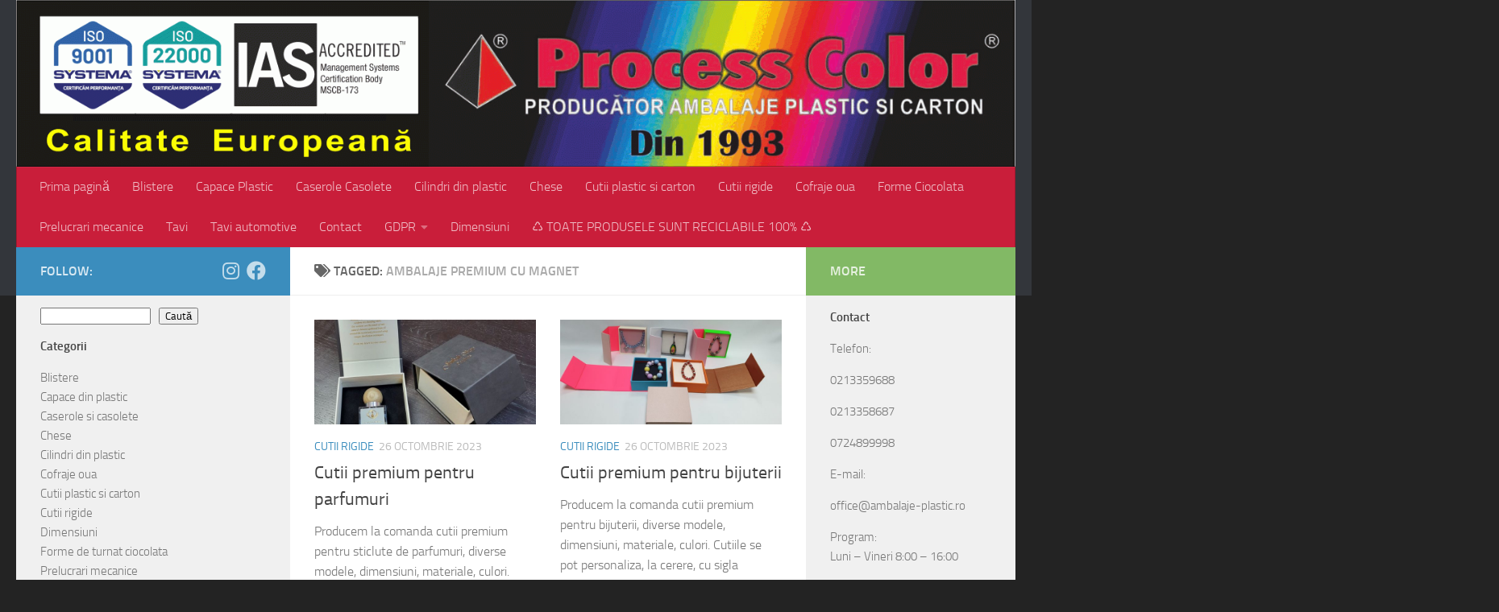

--- FILE ---
content_type: text/html; charset=UTF-8
request_url: https://ambalaje-plastic.ro/tag/ambalaje-premium-cu-magnet/
body_size: 18239
content:
<!DOCTYPE html>
<html class="no-js" lang="ro-RO">
<head>
  <meta charset="UTF-8">
  <meta name="viewport" content="width=device-width, initial-scale=1.0">
  <link rel="profile" href="https://gmpg.org/xfn/11" />
  <link rel="pingback" href="https://ambalaje-plastic.ro/xmlrpc.php">

  <title>Etichetă: ambalaje premium cu magnet - Ambalaje Plastic</title>
<script>document.documentElement.className = document.documentElement.className.replace("no-js","js");</script>

<!-- The SEO Framework by Sybre Waaijer -->
<meta name="robots" content="max-snippet:-1,max-image-preview:large,max-video-preview:-1" />
<link rel="canonical" href="https://ambalaje-plastic.ro/tag/ambalaje-premium-cu-magnet/" />
<meta property="og:type" content="website" />
<meta property="og:locale" content="ro_RO" />
<meta property="og:site_name" content="Ambalaje Plastic" />
<meta property="og:title" content="Etichetă: ambalaje premium cu magnet" />
<meta property="og:url" content="https://ambalaje-plastic.ro/tag/ambalaje-premium-cu-magnet/" />
<meta property="og:image" content="https://ambalaje-plastic.ro/wp-content/uploads/2025/07/cropped-antet-process-color-site-2025.gif" />
<meta property="og:image:width" content="1458" />
<meta property="og:image:height" content="243" />
<meta name="twitter:card" content="summary_large_image" />
<meta name="twitter:title" content="Etichetă: ambalaje premium cu magnet" />
<meta name="twitter:image" content="https://ambalaje-plastic.ro/wp-content/uploads/2025/07/cropped-antet-process-color-site-2025.gif" />
<script type="application/ld+json">{"@context":"https://schema.org","@graph":[{"@type":"WebSite","@id":"https://ambalaje-plastic.ro/#/schema/WebSite","url":"https://ambalaje-plastic.ro/","name":"Ambalaje Plastic","inLanguage":"ro-RO","potentialAction":{"@type":"SearchAction","target":{"@type":"EntryPoint","urlTemplate":"https://ambalaje-plastic.ro/search/{search_term_string}/"},"query-input":"required name=search_term_string"},"publisher":{"@type":"Organization","@id":"https://ambalaje-plastic.ro/#/schema/Organization","name":"Ambalaje Plastic","url":"https://ambalaje-plastic.ro/","logo":{"@type":"ImageObject","url":"https://ambalaje-plastic.ro/wp-content/uploads/2023/11/cropped-sigla-pt-factura-2.jpg","contentUrl":"https://ambalaje-plastic.ro/wp-content/uploads/2023/11/cropped-sigla-pt-factura-2.jpg","width":512,"height":512,"contentSize":"13476"}}},{"@type":"CollectionPage","@id":"https://ambalaje-plastic.ro/tag/ambalaje-premium-cu-magnet/","url":"https://ambalaje-plastic.ro/tag/ambalaje-premium-cu-magnet/","name":"Etichetă: ambalaje premium cu magnet - Ambalaje Plastic","inLanguage":"ro-RO","isPartOf":{"@id":"https://ambalaje-plastic.ro/#/schema/WebSite"},"breadcrumb":{"@type":"BreadcrumbList","@id":"https://ambalaje-plastic.ro/#/schema/BreadcrumbList","itemListElement":[{"@type":"ListItem","position":1,"item":"https://ambalaje-plastic.ro/","name":"Ambalaje Plastic"},{"@type":"ListItem","position":2,"name":"Etichetă: ambalaje premium cu magnet"}]}}]}</script>
<!-- / The SEO Framework by Sybre Waaijer | 18.83ms meta | 14.20ms boot -->

<link rel='dns-prefetch' href='//use.fontawesome.com' />
<link rel="alternate" type="application/rss+xml" title="Ambalaje Plastic &raquo; Flux" href="https://ambalaje-plastic.ro/feed/" />
<link rel="alternate" type="application/rss+xml" title="Ambalaje Plastic &raquo; Flux comentarii" href="https://ambalaje-plastic.ro/comments/feed/" />
<link rel="alternate" type="application/rss+xml" title="Ambalaje Plastic &raquo; Flux etichetă ambalaje premium cu magnet" href="https://ambalaje-plastic.ro/tag/ambalaje-premium-cu-magnet/feed/" />
<style id='wp-img-auto-sizes-contain-inline-css'>
img:is([sizes=auto i],[sizes^="auto," i]){contain-intrinsic-size:3000px 1500px}
/*# sourceURL=wp-img-auto-sizes-contain-inline-css */
</style>
<style id='wp-emoji-styles-inline-css'>

	img.wp-smiley, img.emoji {
		display: inline !important;
		border: none !important;
		box-shadow: none !important;
		height: 1em !important;
		width: 1em !important;
		margin: 0 0.07em !important;
		vertical-align: -0.1em !important;
		background: none !important;
		padding: 0 !important;
	}
/*# sourceURL=wp-emoji-styles-inline-css */
</style>
<style id='wp-block-library-inline-css'>
:root{--wp-block-synced-color:#7a00df;--wp-block-synced-color--rgb:122,0,223;--wp-bound-block-color:var(--wp-block-synced-color);--wp-editor-canvas-background:#ddd;--wp-admin-theme-color:#007cba;--wp-admin-theme-color--rgb:0,124,186;--wp-admin-theme-color-darker-10:#006ba1;--wp-admin-theme-color-darker-10--rgb:0,107,160.5;--wp-admin-theme-color-darker-20:#005a87;--wp-admin-theme-color-darker-20--rgb:0,90,135;--wp-admin-border-width-focus:2px}@media (min-resolution:192dpi){:root{--wp-admin-border-width-focus:1.5px}}.wp-element-button{cursor:pointer}:root .has-very-light-gray-background-color{background-color:#eee}:root .has-very-dark-gray-background-color{background-color:#313131}:root .has-very-light-gray-color{color:#eee}:root .has-very-dark-gray-color{color:#313131}:root .has-vivid-green-cyan-to-vivid-cyan-blue-gradient-background{background:linear-gradient(135deg,#00d084,#0693e3)}:root .has-purple-crush-gradient-background{background:linear-gradient(135deg,#34e2e4,#4721fb 50%,#ab1dfe)}:root .has-hazy-dawn-gradient-background{background:linear-gradient(135deg,#faaca8,#dad0ec)}:root .has-subdued-olive-gradient-background{background:linear-gradient(135deg,#fafae1,#67a671)}:root .has-atomic-cream-gradient-background{background:linear-gradient(135deg,#fdd79a,#004a59)}:root .has-nightshade-gradient-background{background:linear-gradient(135deg,#330968,#31cdcf)}:root .has-midnight-gradient-background{background:linear-gradient(135deg,#020381,#2874fc)}:root{--wp--preset--font-size--normal:16px;--wp--preset--font-size--huge:42px}.has-regular-font-size{font-size:1em}.has-larger-font-size{font-size:2.625em}.has-normal-font-size{font-size:var(--wp--preset--font-size--normal)}.has-huge-font-size{font-size:var(--wp--preset--font-size--huge)}.has-text-align-center{text-align:center}.has-text-align-left{text-align:left}.has-text-align-right{text-align:right}.has-fit-text{white-space:nowrap!important}#end-resizable-editor-section{display:none}.aligncenter{clear:both}.items-justified-left{justify-content:flex-start}.items-justified-center{justify-content:center}.items-justified-right{justify-content:flex-end}.items-justified-space-between{justify-content:space-between}.screen-reader-text{border:0;clip-path:inset(50%);height:1px;margin:-1px;overflow:hidden;padding:0;position:absolute;width:1px;word-wrap:normal!important}.screen-reader-text:focus{background-color:#ddd;clip-path:none;color:#444;display:block;font-size:1em;height:auto;left:5px;line-height:normal;padding:15px 23px 14px;text-decoration:none;top:5px;width:auto;z-index:100000}html :where(.has-border-color){border-style:solid}html :where([style*=border-top-color]){border-top-style:solid}html :where([style*=border-right-color]){border-right-style:solid}html :where([style*=border-bottom-color]){border-bottom-style:solid}html :where([style*=border-left-color]){border-left-style:solid}html :where([style*=border-width]){border-style:solid}html :where([style*=border-top-width]){border-top-style:solid}html :where([style*=border-right-width]){border-right-style:solid}html :where([style*=border-bottom-width]){border-bottom-style:solid}html :where([style*=border-left-width]){border-left-style:solid}html :where(img[class*=wp-image-]){height:auto;max-width:100%}:where(figure){margin:0 0 1em}html :where(.is-position-sticky){--wp-admin--admin-bar--position-offset:var(--wp-admin--admin-bar--height,0px)}@media screen and (max-width:600px){html :where(.is-position-sticky){--wp-admin--admin-bar--position-offset:0px}}

/*# sourceURL=wp-block-library-inline-css */
</style><style id='wp-block-categories-inline-css'>
.wp-block-categories{box-sizing:border-box}.wp-block-categories.alignleft{margin-right:2em}.wp-block-categories.alignright{margin-left:2em}.wp-block-categories.wp-block-categories-dropdown.aligncenter{text-align:center}.wp-block-categories .wp-block-categories__label{display:block;width:100%}
/*# sourceURL=https://ambalaje-plastic.ro/wp-includes/blocks/categories/style.min.css */
</style>
<style id='wp-block-heading-inline-css'>
h1:where(.wp-block-heading).has-background,h2:where(.wp-block-heading).has-background,h3:where(.wp-block-heading).has-background,h4:where(.wp-block-heading).has-background,h5:where(.wp-block-heading).has-background,h6:where(.wp-block-heading).has-background{padding:1.25em 2.375em}h1.has-text-align-left[style*=writing-mode]:where([style*=vertical-lr]),h1.has-text-align-right[style*=writing-mode]:where([style*=vertical-rl]),h2.has-text-align-left[style*=writing-mode]:where([style*=vertical-lr]),h2.has-text-align-right[style*=writing-mode]:where([style*=vertical-rl]),h3.has-text-align-left[style*=writing-mode]:where([style*=vertical-lr]),h3.has-text-align-right[style*=writing-mode]:where([style*=vertical-rl]),h4.has-text-align-left[style*=writing-mode]:where([style*=vertical-lr]),h4.has-text-align-right[style*=writing-mode]:where([style*=vertical-rl]),h5.has-text-align-left[style*=writing-mode]:where([style*=vertical-lr]),h5.has-text-align-right[style*=writing-mode]:where([style*=vertical-rl]),h6.has-text-align-left[style*=writing-mode]:where([style*=vertical-lr]),h6.has-text-align-right[style*=writing-mode]:where([style*=vertical-rl]){rotate:180deg}
/*# sourceURL=https://ambalaje-plastic.ro/wp-includes/blocks/heading/style.min.css */
</style>
<style id='wp-block-image-inline-css'>
.wp-block-image>a,.wp-block-image>figure>a{display:inline-block}.wp-block-image img{box-sizing:border-box;height:auto;max-width:100%;vertical-align:bottom}@media not (prefers-reduced-motion){.wp-block-image img.hide{visibility:hidden}.wp-block-image img.show{animation:show-content-image .4s}}.wp-block-image[style*=border-radius] img,.wp-block-image[style*=border-radius]>a{border-radius:inherit}.wp-block-image.has-custom-border img{box-sizing:border-box}.wp-block-image.aligncenter{text-align:center}.wp-block-image.alignfull>a,.wp-block-image.alignwide>a{width:100%}.wp-block-image.alignfull img,.wp-block-image.alignwide img{height:auto;width:100%}.wp-block-image .aligncenter,.wp-block-image .alignleft,.wp-block-image .alignright,.wp-block-image.aligncenter,.wp-block-image.alignleft,.wp-block-image.alignright{display:table}.wp-block-image .aligncenter>figcaption,.wp-block-image .alignleft>figcaption,.wp-block-image .alignright>figcaption,.wp-block-image.aligncenter>figcaption,.wp-block-image.alignleft>figcaption,.wp-block-image.alignright>figcaption{caption-side:bottom;display:table-caption}.wp-block-image .alignleft{float:left;margin:.5em 1em .5em 0}.wp-block-image .alignright{float:right;margin:.5em 0 .5em 1em}.wp-block-image .aligncenter{margin-left:auto;margin-right:auto}.wp-block-image :where(figcaption){margin-bottom:1em;margin-top:.5em}.wp-block-image.is-style-circle-mask img{border-radius:9999px}@supports ((-webkit-mask-image:none) or (mask-image:none)) or (-webkit-mask-image:none){.wp-block-image.is-style-circle-mask img{border-radius:0;-webkit-mask-image:url('data:image/svg+xml;utf8,<svg viewBox="0 0 100 100" xmlns="http://www.w3.org/2000/svg"><circle cx="50" cy="50" r="50"/></svg>');mask-image:url('data:image/svg+xml;utf8,<svg viewBox="0 0 100 100" xmlns="http://www.w3.org/2000/svg"><circle cx="50" cy="50" r="50"/></svg>');mask-mode:alpha;-webkit-mask-position:center;mask-position:center;-webkit-mask-repeat:no-repeat;mask-repeat:no-repeat;-webkit-mask-size:contain;mask-size:contain}}:root :where(.wp-block-image.is-style-rounded img,.wp-block-image .is-style-rounded img){border-radius:9999px}.wp-block-image figure{margin:0}.wp-lightbox-container{display:flex;flex-direction:column;position:relative}.wp-lightbox-container img{cursor:zoom-in}.wp-lightbox-container img:hover+button{opacity:1}.wp-lightbox-container button{align-items:center;backdrop-filter:blur(16px) saturate(180%);background-color:#5a5a5a40;border:none;border-radius:4px;cursor:zoom-in;display:flex;height:20px;justify-content:center;opacity:0;padding:0;position:absolute;right:16px;text-align:center;top:16px;width:20px;z-index:100}@media not (prefers-reduced-motion){.wp-lightbox-container button{transition:opacity .2s ease}}.wp-lightbox-container button:focus-visible{outline:3px auto #5a5a5a40;outline:3px auto -webkit-focus-ring-color;outline-offset:3px}.wp-lightbox-container button:hover{cursor:pointer;opacity:1}.wp-lightbox-container button:focus{opacity:1}.wp-lightbox-container button:focus,.wp-lightbox-container button:hover,.wp-lightbox-container button:not(:hover):not(:active):not(.has-background){background-color:#5a5a5a40;border:none}.wp-lightbox-overlay{box-sizing:border-box;cursor:zoom-out;height:100vh;left:0;overflow:hidden;position:fixed;top:0;visibility:hidden;width:100%;z-index:100000}.wp-lightbox-overlay .close-button{align-items:center;cursor:pointer;display:flex;justify-content:center;min-height:40px;min-width:40px;padding:0;position:absolute;right:calc(env(safe-area-inset-right) + 16px);top:calc(env(safe-area-inset-top) + 16px);z-index:5000000}.wp-lightbox-overlay .close-button:focus,.wp-lightbox-overlay .close-button:hover,.wp-lightbox-overlay .close-button:not(:hover):not(:active):not(.has-background){background:none;border:none}.wp-lightbox-overlay .lightbox-image-container{height:var(--wp--lightbox-container-height);left:50%;overflow:hidden;position:absolute;top:50%;transform:translate(-50%,-50%);transform-origin:top left;width:var(--wp--lightbox-container-width);z-index:9999999999}.wp-lightbox-overlay .wp-block-image{align-items:center;box-sizing:border-box;display:flex;height:100%;justify-content:center;margin:0;position:relative;transform-origin:0 0;width:100%;z-index:3000000}.wp-lightbox-overlay .wp-block-image img{height:var(--wp--lightbox-image-height);min-height:var(--wp--lightbox-image-height);min-width:var(--wp--lightbox-image-width);width:var(--wp--lightbox-image-width)}.wp-lightbox-overlay .wp-block-image figcaption{display:none}.wp-lightbox-overlay button{background:none;border:none}.wp-lightbox-overlay .scrim{background-color:#fff;height:100%;opacity:.9;position:absolute;width:100%;z-index:2000000}.wp-lightbox-overlay.active{visibility:visible}@media not (prefers-reduced-motion){.wp-lightbox-overlay.active{animation:turn-on-visibility .25s both}.wp-lightbox-overlay.active img{animation:turn-on-visibility .35s both}.wp-lightbox-overlay.show-closing-animation:not(.active){animation:turn-off-visibility .35s both}.wp-lightbox-overlay.show-closing-animation:not(.active) img{animation:turn-off-visibility .25s both}.wp-lightbox-overlay.zoom.active{animation:none;opacity:1;visibility:visible}.wp-lightbox-overlay.zoom.active .lightbox-image-container{animation:lightbox-zoom-in .4s}.wp-lightbox-overlay.zoom.active .lightbox-image-container img{animation:none}.wp-lightbox-overlay.zoom.active .scrim{animation:turn-on-visibility .4s forwards}.wp-lightbox-overlay.zoom.show-closing-animation:not(.active){animation:none}.wp-lightbox-overlay.zoom.show-closing-animation:not(.active) .lightbox-image-container{animation:lightbox-zoom-out .4s}.wp-lightbox-overlay.zoom.show-closing-animation:not(.active) .lightbox-image-container img{animation:none}.wp-lightbox-overlay.zoom.show-closing-animation:not(.active) .scrim{animation:turn-off-visibility .4s forwards}}@keyframes show-content-image{0%{visibility:hidden}99%{visibility:hidden}to{visibility:visible}}@keyframes turn-on-visibility{0%{opacity:0}to{opacity:1}}@keyframes turn-off-visibility{0%{opacity:1;visibility:visible}99%{opacity:0;visibility:visible}to{opacity:0;visibility:hidden}}@keyframes lightbox-zoom-in{0%{transform:translate(calc((-100vw + var(--wp--lightbox-scrollbar-width))/2 + var(--wp--lightbox-initial-left-position)),calc(-50vh + var(--wp--lightbox-initial-top-position))) scale(var(--wp--lightbox-scale))}to{transform:translate(-50%,-50%) scale(1)}}@keyframes lightbox-zoom-out{0%{transform:translate(-50%,-50%) scale(1);visibility:visible}99%{visibility:visible}to{transform:translate(calc((-100vw + var(--wp--lightbox-scrollbar-width))/2 + var(--wp--lightbox-initial-left-position)),calc(-50vh + var(--wp--lightbox-initial-top-position))) scale(var(--wp--lightbox-scale));visibility:hidden}}
/*# sourceURL=https://ambalaje-plastic.ro/wp-includes/blocks/image/style.min.css */
</style>
<style id='wp-block-search-inline-css'>
.wp-block-search__button{margin-left:10px;word-break:normal}.wp-block-search__button.has-icon{line-height:0}.wp-block-search__button svg{height:1.25em;min-height:24px;min-width:24px;width:1.25em;fill:currentColor;vertical-align:text-bottom}:where(.wp-block-search__button){border:1px solid #ccc;padding:6px 10px}.wp-block-search__inside-wrapper{display:flex;flex:auto;flex-wrap:nowrap;max-width:100%}.wp-block-search__label{width:100%}.wp-block-search.wp-block-search__button-only .wp-block-search__button{box-sizing:border-box;display:flex;flex-shrink:0;justify-content:center;margin-left:0;max-width:100%}.wp-block-search.wp-block-search__button-only .wp-block-search__inside-wrapper{min-width:0!important;transition-property:width}.wp-block-search.wp-block-search__button-only .wp-block-search__input{flex-basis:100%;transition-duration:.3s}.wp-block-search.wp-block-search__button-only.wp-block-search__searchfield-hidden,.wp-block-search.wp-block-search__button-only.wp-block-search__searchfield-hidden .wp-block-search__inside-wrapper{overflow:hidden}.wp-block-search.wp-block-search__button-only.wp-block-search__searchfield-hidden .wp-block-search__input{border-left-width:0!important;border-right-width:0!important;flex-basis:0;flex-grow:0;margin:0;min-width:0!important;padding-left:0!important;padding-right:0!important;width:0!important}:where(.wp-block-search__input){appearance:none;border:1px solid #949494;flex-grow:1;font-family:inherit;font-size:inherit;font-style:inherit;font-weight:inherit;letter-spacing:inherit;line-height:inherit;margin-left:0;margin-right:0;min-width:3rem;padding:8px;text-decoration:unset!important;text-transform:inherit}:where(.wp-block-search__button-inside .wp-block-search__inside-wrapper){background-color:#fff;border:1px solid #949494;box-sizing:border-box;padding:4px}:where(.wp-block-search__button-inside .wp-block-search__inside-wrapper) .wp-block-search__input{border:none;border-radius:0;padding:0 4px}:where(.wp-block-search__button-inside .wp-block-search__inside-wrapper) .wp-block-search__input:focus{outline:none}:where(.wp-block-search__button-inside .wp-block-search__inside-wrapper) :where(.wp-block-search__button){padding:4px 8px}.wp-block-search.aligncenter .wp-block-search__inside-wrapper{margin:auto}.wp-block[data-align=right] .wp-block-search.wp-block-search__button-only .wp-block-search__inside-wrapper{float:right}
/*# sourceURL=https://ambalaje-plastic.ro/wp-includes/blocks/search/style.min.css */
</style>
<style id='wp-block-group-inline-css'>
.wp-block-group{box-sizing:border-box}:where(.wp-block-group.wp-block-group-is-layout-constrained){position:relative}
/*# sourceURL=https://ambalaje-plastic.ro/wp-includes/blocks/group/style.min.css */
</style>
<style id='wp-block-paragraph-inline-css'>
.is-small-text{font-size:.875em}.is-regular-text{font-size:1em}.is-large-text{font-size:2.25em}.is-larger-text{font-size:3em}.has-drop-cap:not(:focus):first-letter{float:left;font-size:8.4em;font-style:normal;font-weight:100;line-height:.68;margin:.05em .1em 0 0;text-transform:uppercase}body.rtl .has-drop-cap:not(:focus):first-letter{float:none;margin-left:.1em}p.has-drop-cap.has-background{overflow:hidden}:root :where(p.has-background){padding:1.25em 2.375em}:where(p.has-text-color:not(.has-link-color)) a{color:inherit}p.has-text-align-left[style*="writing-mode:vertical-lr"],p.has-text-align-right[style*="writing-mode:vertical-rl"]{rotate:180deg}
/*# sourceURL=https://ambalaje-plastic.ro/wp-includes/blocks/paragraph/style.min.css */
</style>
<style id='global-styles-inline-css'>
:root{--wp--preset--aspect-ratio--square: 1;--wp--preset--aspect-ratio--4-3: 4/3;--wp--preset--aspect-ratio--3-4: 3/4;--wp--preset--aspect-ratio--3-2: 3/2;--wp--preset--aspect-ratio--2-3: 2/3;--wp--preset--aspect-ratio--16-9: 16/9;--wp--preset--aspect-ratio--9-16: 9/16;--wp--preset--color--black: #000000;--wp--preset--color--cyan-bluish-gray: #abb8c3;--wp--preset--color--white: #ffffff;--wp--preset--color--pale-pink: #f78da7;--wp--preset--color--vivid-red: #cf2e2e;--wp--preset--color--luminous-vivid-orange: #ff6900;--wp--preset--color--luminous-vivid-amber: #fcb900;--wp--preset--color--light-green-cyan: #7bdcb5;--wp--preset--color--vivid-green-cyan: #00d084;--wp--preset--color--pale-cyan-blue: #8ed1fc;--wp--preset--color--vivid-cyan-blue: #0693e3;--wp--preset--color--vivid-purple: #9b51e0;--wp--preset--gradient--vivid-cyan-blue-to-vivid-purple: linear-gradient(135deg,rgb(6,147,227) 0%,rgb(155,81,224) 100%);--wp--preset--gradient--light-green-cyan-to-vivid-green-cyan: linear-gradient(135deg,rgb(122,220,180) 0%,rgb(0,208,130) 100%);--wp--preset--gradient--luminous-vivid-amber-to-luminous-vivid-orange: linear-gradient(135deg,rgb(252,185,0) 0%,rgb(255,105,0) 100%);--wp--preset--gradient--luminous-vivid-orange-to-vivid-red: linear-gradient(135deg,rgb(255,105,0) 0%,rgb(207,46,46) 100%);--wp--preset--gradient--very-light-gray-to-cyan-bluish-gray: linear-gradient(135deg,rgb(238,238,238) 0%,rgb(169,184,195) 100%);--wp--preset--gradient--cool-to-warm-spectrum: linear-gradient(135deg,rgb(74,234,220) 0%,rgb(151,120,209) 20%,rgb(207,42,186) 40%,rgb(238,44,130) 60%,rgb(251,105,98) 80%,rgb(254,248,76) 100%);--wp--preset--gradient--blush-light-purple: linear-gradient(135deg,rgb(255,206,236) 0%,rgb(152,150,240) 100%);--wp--preset--gradient--blush-bordeaux: linear-gradient(135deg,rgb(254,205,165) 0%,rgb(254,45,45) 50%,rgb(107,0,62) 100%);--wp--preset--gradient--luminous-dusk: linear-gradient(135deg,rgb(255,203,112) 0%,rgb(199,81,192) 50%,rgb(65,88,208) 100%);--wp--preset--gradient--pale-ocean: linear-gradient(135deg,rgb(255,245,203) 0%,rgb(182,227,212) 50%,rgb(51,167,181) 100%);--wp--preset--gradient--electric-grass: linear-gradient(135deg,rgb(202,248,128) 0%,rgb(113,206,126) 100%);--wp--preset--gradient--midnight: linear-gradient(135deg,rgb(2,3,129) 0%,rgb(40,116,252) 100%);--wp--preset--font-size--small: 13px;--wp--preset--font-size--medium: 20px;--wp--preset--font-size--large: 36px;--wp--preset--font-size--x-large: 42px;--wp--preset--spacing--20: 0.44rem;--wp--preset--spacing--30: 0.67rem;--wp--preset--spacing--40: 1rem;--wp--preset--spacing--50: 1.5rem;--wp--preset--spacing--60: 2.25rem;--wp--preset--spacing--70: 3.38rem;--wp--preset--spacing--80: 5.06rem;--wp--preset--shadow--natural: 6px 6px 9px rgba(0, 0, 0, 0.2);--wp--preset--shadow--deep: 12px 12px 50px rgba(0, 0, 0, 0.4);--wp--preset--shadow--sharp: 6px 6px 0px rgba(0, 0, 0, 0.2);--wp--preset--shadow--outlined: 6px 6px 0px -3px rgb(255, 255, 255), 6px 6px rgb(0, 0, 0);--wp--preset--shadow--crisp: 6px 6px 0px rgb(0, 0, 0);}:where(.is-layout-flex){gap: 0.5em;}:where(.is-layout-grid){gap: 0.5em;}body .is-layout-flex{display: flex;}.is-layout-flex{flex-wrap: wrap;align-items: center;}.is-layout-flex > :is(*, div){margin: 0;}body .is-layout-grid{display: grid;}.is-layout-grid > :is(*, div){margin: 0;}:where(.wp-block-columns.is-layout-flex){gap: 2em;}:where(.wp-block-columns.is-layout-grid){gap: 2em;}:where(.wp-block-post-template.is-layout-flex){gap: 1.25em;}:where(.wp-block-post-template.is-layout-grid){gap: 1.25em;}.has-black-color{color: var(--wp--preset--color--black) !important;}.has-cyan-bluish-gray-color{color: var(--wp--preset--color--cyan-bluish-gray) !important;}.has-white-color{color: var(--wp--preset--color--white) !important;}.has-pale-pink-color{color: var(--wp--preset--color--pale-pink) !important;}.has-vivid-red-color{color: var(--wp--preset--color--vivid-red) !important;}.has-luminous-vivid-orange-color{color: var(--wp--preset--color--luminous-vivid-orange) !important;}.has-luminous-vivid-amber-color{color: var(--wp--preset--color--luminous-vivid-amber) !important;}.has-light-green-cyan-color{color: var(--wp--preset--color--light-green-cyan) !important;}.has-vivid-green-cyan-color{color: var(--wp--preset--color--vivid-green-cyan) !important;}.has-pale-cyan-blue-color{color: var(--wp--preset--color--pale-cyan-blue) !important;}.has-vivid-cyan-blue-color{color: var(--wp--preset--color--vivid-cyan-blue) !important;}.has-vivid-purple-color{color: var(--wp--preset--color--vivid-purple) !important;}.has-black-background-color{background-color: var(--wp--preset--color--black) !important;}.has-cyan-bluish-gray-background-color{background-color: var(--wp--preset--color--cyan-bluish-gray) !important;}.has-white-background-color{background-color: var(--wp--preset--color--white) !important;}.has-pale-pink-background-color{background-color: var(--wp--preset--color--pale-pink) !important;}.has-vivid-red-background-color{background-color: var(--wp--preset--color--vivid-red) !important;}.has-luminous-vivid-orange-background-color{background-color: var(--wp--preset--color--luminous-vivid-orange) !important;}.has-luminous-vivid-amber-background-color{background-color: var(--wp--preset--color--luminous-vivid-amber) !important;}.has-light-green-cyan-background-color{background-color: var(--wp--preset--color--light-green-cyan) !important;}.has-vivid-green-cyan-background-color{background-color: var(--wp--preset--color--vivid-green-cyan) !important;}.has-pale-cyan-blue-background-color{background-color: var(--wp--preset--color--pale-cyan-blue) !important;}.has-vivid-cyan-blue-background-color{background-color: var(--wp--preset--color--vivid-cyan-blue) !important;}.has-vivid-purple-background-color{background-color: var(--wp--preset--color--vivid-purple) !important;}.has-black-border-color{border-color: var(--wp--preset--color--black) !important;}.has-cyan-bluish-gray-border-color{border-color: var(--wp--preset--color--cyan-bluish-gray) !important;}.has-white-border-color{border-color: var(--wp--preset--color--white) !important;}.has-pale-pink-border-color{border-color: var(--wp--preset--color--pale-pink) !important;}.has-vivid-red-border-color{border-color: var(--wp--preset--color--vivid-red) !important;}.has-luminous-vivid-orange-border-color{border-color: var(--wp--preset--color--luminous-vivid-orange) !important;}.has-luminous-vivid-amber-border-color{border-color: var(--wp--preset--color--luminous-vivid-amber) !important;}.has-light-green-cyan-border-color{border-color: var(--wp--preset--color--light-green-cyan) !important;}.has-vivid-green-cyan-border-color{border-color: var(--wp--preset--color--vivid-green-cyan) !important;}.has-pale-cyan-blue-border-color{border-color: var(--wp--preset--color--pale-cyan-blue) !important;}.has-vivid-cyan-blue-border-color{border-color: var(--wp--preset--color--vivid-cyan-blue) !important;}.has-vivid-purple-border-color{border-color: var(--wp--preset--color--vivid-purple) !important;}.has-vivid-cyan-blue-to-vivid-purple-gradient-background{background: var(--wp--preset--gradient--vivid-cyan-blue-to-vivid-purple) !important;}.has-light-green-cyan-to-vivid-green-cyan-gradient-background{background: var(--wp--preset--gradient--light-green-cyan-to-vivid-green-cyan) !important;}.has-luminous-vivid-amber-to-luminous-vivid-orange-gradient-background{background: var(--wp--preset--gradient--luminous-vivid-amber-to-luminous-vivid-orange) !important;}.has-luminous-vivid-orange-to-vivid-red-gradient-background{background: var(--wp--preset--gradient--luminous-vivid-orange-to-vivid-red) !important;}.has-very-light-gray-to-cyan-bluish-gray-gradient-background{background: var(--wp--preset--gradient--very-light-gray-to-cyan-bluish-gray) !important;}.has-cool-to-warm-spectrum-gradient-background{background: var(--wp--preset--gradient--cool-to-warm-spectrum) !important;}.has-blush-light-purple-gradient-background{background: var(--wp--preset--gradient--blush-light-purple) !important;}.has-blush-bordeaux-gradient-background{background: var(--wp--preset--gradient--blush-bordeaux) !important;}.has-luminous-dusk-gradient-background{background: var(--wp--preset--gradient--luminous-dusk) !important;}.has-pale-ocean-gradient-background{background: var(--wp--preset--gradient--pale-ocean) !important;}.has-electric-grass-gradient-background{background: var(--wp--preset--gradient--electric-grass) !important;}.has-midnight-gradient-background{background: var(--wp--preset--gradient--midnight) !important;}.has-small-font-size{font-size: var(--wp--preset--font-size--small) !important;}.has-medium-font-size{font-size: var(--wp--preset--font-size--medium) !important;}.has-large-font-size{font-size: var(--wp--preset--font-size--large) !important;}.has-x-large-font-size{font-size: var(--wp--preset--font-size--x-large) !important;}
/*# sourceURL=global-styles-inline-css */
</style>

<style id='classic-theme-styles-inline-css'>
/*! This file is auto-generated */
.wp-block-button__link{color:#fff;background-color:#32373c;border-radius:9999px;box-shadow:none;text-decoration:none;padding:calc(.667em + 2px) calc(1.333em + 2px);font-size:1.125em}.wp-block-file__button{background:#32373c;color:#fff;text-decoration:none}
/*# sourceURL=/wp-includes/css/classic-themes.min.css */
</style>
<link rel='stylesheet' id='contact-form-7-css' href='https://ambalaje-plastic.ro/wp-content/plugins/contact-form-7/includes/css/styles.css?ver=6.1.4' media='all' />
<link rel='stylesheet' id='hueman-main-style-css' href='https://ambalaje-plastic.ro/wp-content/themes/hueman/assets/front/css/main.min.css?ver=3.7.27' media='all' />
<style id='hueman-main-style-inline-css'>
body { font-size:1.00rem; }@media only screen and (min-width: 720px) {
        .nav > li { font-size:1.00rem; }
      }::selection { background-color: #3b8dbd; }
::-moz-selection { background-color: #3b8dbd; }a,a>span.hu-external::after,.themeform label .required,#flexslider-featured .flex-direction-nav .flex-next:hover,#flexslider-featured .flex-direction-nav .flex-prev:hover,.post-hover:hover .post-title a,.post-title a:hover,.sidebar.s1 .post-nav li a:hover i,.content .post-nav li a:hover i,.post-related a:hover,.sidebar.s1 .widget_rss ul li a,#footer .widget_rss ul li a,.sidebar.s1 .widget_calendar a,#footer .widget_calendar a,.sidebar.s1 .alx-tab .tab-item-category a,.sidebar.s1 .alx-posts .post-item-category a,.sidebar.s1 .alx-tab li:hover .tab-item-title a,.sidebar.s1 .alx-tab li:hover .tab-item-comment a,.sidebar.s1 .alx-posts li:hover .post-item-title a,#footer .alx-tab .tab-item-category a,#footer .alx-posts .post-item-category a,#footer .alx-tab li:hover .tab-item-title a,#footer .alx-tab li:hover .tab-item-comment a,#footer .alx-posts li:hover .post-item-title a,.comment-tabs li.active a,.comment-awaiting-moderation,.child-menu a:hover,.child-menu .current_page_item > a,.wp-pagenavi a{ color: #3b8dbd; }input[type="submit"],.themeform button[type="submit"],.sidebar.s1 .sidebar-top,.sidebar.s1 .sidebar-toggle,#flexslider-featured .flex-control-nav li a.flex-active,.post-tags a:hover,.sidebar.s1 .widget_calendar caption,#footer .widget_calendar caption,.author-bio .bio-avatar:after,.commentlist li.bypostauthor > .comment-body:after,.commentlist li.comment-author-admin > .comment-body:after{ background-color: #3b8dbd; }.post-format .format-container { border-color: #3b8dbd; }.sidebar.s1 .alx-tabs-nav li.active a,#footer .alx-tabs-nav li.active a,.comment-tabs li.active a,.wp-pagenavi a:hover,.wp-pagenavi a:active,.wp-pagenavi span.current{ border-bottom-color: #3b8dbd!important; }.sidebar.s2 .post-nav li a:hover i,
.sidebar.s2 .widget_rss ul li a,
.sidebar.s2 .widget_calendar a,
.sidebar.s2 .alx-tab .tab-item-category a,
.sidebar.s2 .alx-posts .post-item-category a,
.sidebar.s2 .alx-tab li:hover .tab-item-title a,
.sidebar.s2 .alx-tab li:hover .tab-item-comment a,
.sidebar.s2 .alx-posts li:hover .post-item-title a { color: #82b965; }
.sidebar.s2 .sidebar-top,.sidebar.s2 .sidebar-toggle,.post-comments,.jp-play-bar,.jp-volume-bar-value,.sidebar.s2 .widget_calendar caption{ background-color: #82b965; }.sidebar.s2 .alx-tabs-nav li.active a { border-bottom-color: #82b965; }
.post-comments::before { border-right-color: #82b965; }
      .search-expand,
              #nav-topbar.nav-container { background-color: #26272b}@media only screen and (min-width: 720px) {
                #nav-topbar .nav ul { background-color: #26272b; }
              }.is-scrolled #header .nav-container.desktop-sticky,
              .is-scrolled #header .search-expand { background-color: #26272b; background-color: rgba(38,39,43,0.90) }.is-scrolled .topbar-transparent #nav-topbar.desktop-sticky .nav ul { background-color: #26272b; background-color: rgba(38,39,43,0.95) }#header { background-color: #33363b; }
@media only screen and (min-width: 720px) {
  #nav-header .nav ul { background-color: #33363b; }
}
        #header #nav-mobile { background-color: #33363b; }.is-scrolled #header #nav-mobile { background-color: #33363b; background-color: rgba(51,54,59,0.90) }#nav-header.nav-container, #main-header-search .search-expand { background-color: #c91e3a; }
@media only screen and (min-width: 720px) {
  #nav-header .nav ul { background-color: #c91e3a; }
}
        body { background-color: #232323; }
/*# sourceURL=hueman-main-style-inline-css */
</style>
<link rel='stylesheet' id='hueman-font-awesome-css' href='https://ambalaje-plastic.ro/wp-content/themes/hueman/assets/front/css/font-awesome.min.css?ver=3.7.27' media='all' />
<link rel='stylesheet' id='bfa-font-awesome-css' href='https://use.fontawesome.com/releases/v5.15.4/css/all.css?ver=2.0.3' media='all' />
<script src="https://ambalaje-plastic.ro/wp-includes/js/jquery/jquery.min.js?ver=3.7.1" id="jquery-core-js"></script>
<script src="https://ambalaje-plastic.ro/wp-includes/js/jquery/jquery-migrate.min.js?ver=3.4.1" id="jquery-migrate-js"></script>
<script src="https://ambalaje-plastic.ro/wp-content/themes/hueman/assets/front/js/libs/jquery.flexslider.min.js?ver=3.7.27" id="flexslider-js" defer></script>
<link rel="https://api.w.org/" href="https://ambalaje-plastic.ro/wp-json/" /><link rel="alternate" title="JSON" type="application/json" href="https://ambalaje-plastic.ro/wp-json/wp/v2/tags/754" /><link rel="EditURI" type="application/rsd+xml" title="RSD" href="https://ambalaje-plastic.ro/xmlrpc.php?rsd" />
    <link rel="preload" as="font" type="font/woff2" href="https://ambalaje-plastic.ro/wp-content/themes/hueman/assets/front/webfonts/fa-brands-400.woff2?v=5.15.2" crossorigin="anonymous"/>
    <link rel="preload" as="font" type="font/woff2" href="https://ambalaje-plastic.ro/wp-content/themes/hueman/assets/front/webfonts/fa-regular-400.woff2?v=5.15.2" crossorigin="anonymous"/>
    <link rel="preload" as="font" type="font/woff2" href="https://ambalaje-plastic.ro/wp-content/themes/hueman/assets/front/webfonts/fa-solid-900.woff2?v=5.15.2" crossorigin="anonymous"/>
  <link rel="preload" as="font" type="font/woff" href="https://ambalaje-plastic.ro/wp-content/themes/hueman/assets/front/fonts/titillium-light-webfont.woff" crossorigin="anonymous"/>
<link rel="preload" as="font" type="font/woff" href="https://ambalaje-plastic.ro/wp-content/themes/hueman/assets/front/fonts/titillium-lightitalic-webfont.woff" crossorigin="anonymous"/>
<link rel="preload" as="font" type="font/woff" href="https://ambalaje-plastic.ro/wp-content/themes/hueman/assets/front/fonts/titillium-regular-webfont.woff" crossorigin="anonymous"/>
<link rel="preload" as="font" type="font/woff" href="https://ambalaje-plastic.ro/wp-content/themes/hueman/assets/front/fonts/titillium-regularitalic-webfont.woff" crossorigin="anonymous"/>
<link rel="preload" as="font" type="font/woff" href="https://ambalaje-plastic.ro/wp-content/themes/hueman/assets/front/fonts/titillium-semibold-webfont.woff" crossorigin="anonymous"/>
<style>
  /*  base : fonts
/* ------------------------------------ */
body { font-family: "Titillium", Arial, sans-serif; }
@font-face {
  font-family: 'Titillium';
  src: url('https://ambalaje-plastic.ro/wp-content/themes/hueman/assets/front/fonts/titillium-light-webfont.eot');
  src: url('https://ambalaje-plastic.ro/wp-content/themes/hueman/assets/front/fonts/titillium-light-webfont.svg#titillium-light-webfont') format('svg'),
     url('https://ambalaje-plastic.ro/wp-content/themes/hueman/assets/front/fonts/titillium-light-webfont.eot?#iefix') format('embedded-opentype'),
     url('https://ambalaje-plastic.ro/wp-content/themes/hueman/assets/front/fonts/titillium-light-webfont.woff') format('woff'),
     url('https://ambalaje-plastic.ro/wp-content/themes/hueman/assets/front/fonts/titillium-light-webfont.ttf') format('truetype');
  font-weight: 300;
  font-style: normal;
}
@font-face {
  font-family: 'Titillium';
  src: url('https://ambalaje-plastic.ro/wp-content/themes/hueman/assets/front/fonts/titillium-lightitalic-webfont.eot');
  src: url('https://ambalaje-plastic.ro/wp-content/themes/hueman/assets/front/fonts/titillium-lightitalic-webfont.svg#titillium-lightitalic-webfont') format('svg'),
     url('https://ambalaje-plastic.ro/wp-content/themes/hueman/assets/front/fonts/titillium-lightitalic-webfont.eot?#iefix') format('embedded-opentype'),
     url('https://ambalaje-plastic.ro/wp-content/themes/hueman/assets/front/fonts/titillium-lightitalic-webfont.woff') format('woff'),
     url('https://ambalaje-plastic.ro/wp-content/themes/hueman/assets/front/fonts/titillium-lightitalic-webfont.ttf') format('truetype');
  font-weight: 300;
  font-style: italic;
}
@font-face {
  font-family: 'Titillium';
  src: url('https://ambalaje-plastic.ro/wp-content/themes/hueman/assets/front/fonts/titillium-regular-webfont.eot');
  src: url('https://ambalaje-plastic.ro/wp-content/themes/hueman/assets/front/fonts/titillium-regular-webfont.svg#titillium-regular-webfont') format('svg'),
     url('https://ambalaje-plastic.ro/wp-content/themes/hueman/assets/front/fonts/titillium-regular-webfont.eot?#iefix') format('embedded-opentype'),
     url('https://ambalaje-plastic.ro/wp-content/themes/hueman/assets/front/fonts/titillium-regular-webfont.woff') format('woff'),
     url('https://ambalaje-plastic.ro/wp-content/themes/hueman/assets/front/fonts/titillium-regular-webfont.ttf') format('truetype');
  font-weight: 400;
  font-style: normal;
}
@font-face {
  font-family: 'Titillium';
  src: url('https://ambalaje-plastic.ro/wp-content/themes/hueman/assets/front/fonts/titillium-regularitalic-webfont.eot');
  src: url('https://ambalaje-plastic.ro/wp-content/themes/hueman/assets/front/fonts/titillium-regularitalic-webfont.svg#titillium-regular-webfont') format('svg'),
     url('https://ambalaje-plastic.ro/wp-content/themes/hueman/assets/front/fonts/titillium-regularitalic-webfont.eot?#iefix') format('embedded-opentype'),
     url('https://ambalaje-plastic.ro/wp-content/themes/hueman/assets/front/fonts/titillium-regularitalic-webfont.woff') format('woff'),
     url('https://ambalaje-plastic.ro/wp-content/themes/hueman/assets/front/fonts/titillium-regularitalic-webfont.ttf') format('truetype');
  font-weight: 400;
  font-style: italic;
}
@font-face {
    font-family: 'Titillium';
    src: url('https://ambalaje-plastic.ro/wp-content/themes/hueman/assets/front/fonts/titillium-semibold-webfont.eot');
    src: url('https://ambalaje-plastic.ro/wp-content/themes/hueman/assets/front/fonts/titillium-semibold-webfont.svg#titillium-semibold-webfont') format('svg'),
         url('https://ambalaje-plastic.ro/wp-content/themes/hueman/assets/front/fonts/titillium-semibold-webfont.eot?#iefix') format('embedded-opentype'),
         url('https://ambalaje-plastic.ro/wp-content/themes/hueman/assets/front/fonts/titillium-semibold-webfont.woff') format('woff'),
         url('https://ambalaje-plastic.ro/wp-content/themes/hueman/assets/front/fonts/titillium-semibold-webfont.ttf') format('truetype');
  font-weight: 600;
  font-style: normal;
}
</style>
  <!--[if lt IE 9]>
<script src="https://ambalaje-plastic.ro/wp-content/themes/hueman/assets/front/js/ie/html5shiv-printshiv.min.js"></script>
<script src="https://ambalaje-plastic.ro/wp-content/themes/hueman/assets/front/js/ie/selectivizr.js"></script>
<![endif]-->
<link rel="icon" href="https://ambalaje-plastic.ro/wp-content/uploads/2023/11/cropped-sigla-pt-factura-2-32x32.jpg" sizes="32x32" />
<link rel="icon" href="https://ambalaje-plastic.ro/wp-content/uploads/2023/11/cropped-sigla-pt-factura-2-192x192.jpg" sizes="192x192" />
<link rel="apple-touch-icon" href="https://ambalaje-plastic.ro/wp-content/uploads/2023/11/cropped-sigla-pt-factura-2-180x180.jpg" />
<meta name="msapplication-TileImage" content="https://ambalaje-plastic.ro/wp-content/uploads/2023/11/cropped-sigla-pt-factura-2-270x270.jpg" />
		<style id="wp-custom-css">
			.sidebar .widget {
    padding: 15px 30px 0;
}
.widget_categories ul>li a:before {
    content: "\f07c";
}
.widget div>ul li a:before, .widget>ul li a:before, .widget>ul li:before, .widget_calendar caption:before {
    font-family: 'Font Awesome 5 Free';
    font-weight: 900;
    -moz-osx-font-smoothing: grayscale;
    -webkit-font-smoothing: antialiased;
    font-style: normal;
    font-variant: normal;
    text-rendering: auto;
    font-size: 12px;
    margin-right: 6px;
    color: #ccc;
    display: inline-block!important;
    width: 1em;
    text-align: center;
}
.cookiealert.show {
  text-align: center;
}
.cookiealert .acceptcookies {
  padding: 5px 15px;
}		</style>
		</head>

<body class="archive tag tag-ambalaje-premium-cu-magnet tag-754 wp-embed-responsive wp-theme-hueman col-3cm full-width header-desktop-sticky header-mobile-sticky hueman-3-7-27 chrome">
<div id="wrapper">
  <a class="screen-reader-text skip-link" href="#content">Skip to content</a>
  
  <header id="header" class="main-menu-mobile-on one-mobile-menu main_menu header-ads-desktop  topbar-transparent has-header-img">
        <nav class="nav-container group mobile-menu mobile-sticky " id="nav-mobile" data-menu-id="header-1">
  <div class="mobile-title-logo-in-header"><p class="site-title">                  <a class="custom-logo-link" href="https://ambalaje-plastic.ro/" rel="home" title="Ambalaje Plastic | Home page">Ambalaje Plastic</a>                </p></div>
        
                    <!-- <div class="ham__navbar-toggler collapsed" aria-expanded="false">
          <div class="ham__navbar-span-wrapper">
            <span class="ham-toggler-menu__span"></span>
          </div>
        </div> -->
        <button class="ham__navbar-toggler-two collapsed" title="Menu" aria-expanded="false">
          <span class="ham__navbar-span-wrapper">
            <span class="line line-1"></span>
            <span class="line line-2"></span>
            <span class="line line-3"></span>
          </span>
        </button>
            
      <div class="nav-text"></div>
      <div class="nav-wrap container">
                  <ul class="nav container-inner group mobile-search">
                            <li>
                  <form role="search" method="get" class="search-form" action="https://ambalaje-plastic.ro/">
				<label>
					<span class="screen-reader-text">Caută după:</span>
					<input type="search" class="search-field" placeholder="Căutare&hellip;" value="" name="s" />
				</label>
				<input type="submit" class="search-submit" value="Caută" />
			</form>                </li>
                      </ul>
                <ul id="menu-sus" class="nav container-inner group"><li id="menu-item-18776" class="menu-item menu-item-type-custom menu-item-object-custom menu-item-home menu-item-18776"><a href="http://ambalaje-plastic.ro/">Prima pagină</a></li>
<li id="menu-item-18777" class="menu-item menu-item-type-taxonomy menu-item-object-category menu-item-18777"><a href="https://ambalaje-plastic.ro/category/blistere/">Blistere</a></li>
<li id="menu-item-18778" class="menu-item menu-item-type-taxonomy menu-item-object-category menu-item-18778"><a href="https://ambalaje-plastic.ro/category/capace-din-plastic/">Capace Plastic</a></li>
<li id="menu-item-18779" class="menu-item menu-item-type-taxonomy menu-item-object-category menu-item-18779"><a href="https://ambalaje-plastic.ro/category/caserole-si-casolete/">Caserole Casolete</a></li>
<li id="menu-item-19897" class="menu-item menu-item-type-taxonomy menu-item-object-category menu-item-19897"><a href="https://ambalaje-plastic.ro/category/cilindri-din-plastic/">Cilindri din plastic</a></li>
<li id="menu-item-18780" class="menu-item menu-item-type-taxonomy menu-item-object-category menu-item-18780"><a href="https://ambalaje-plastic.ro/category/chese/">Chese</a></li>
<li id="menu-item-19581" class="menu-item menu-item-type-taxonomy menu-item-object-category menu-item-19581"><a href="https://ambalaje-plastic.ro/category/cutii-plastic-si-carton/">Cutii plastic si carton</a></li>
<li id="menu-item-19582" class="menu-item menu-item-type-taxonomy menu-item-object-category menu-item-19582"><a href="https://ambalaje-plastic.ro/category/cutii-rigide/">Cutii rigide</a></li>
<li id="menu-item-18781" class="menu-item menu-item-type-taxonomy menu-item-object-category menu-item-18781"><a href="https://ambalaje-plastic.ro/category/cofraje-oua/">Cofraje oua</a></li>
<li id="menu-item-18782" class="menu-item menu-item-type-taxonomy menu-item-object-category menu-item-18782"><a href="https://ambalaje-plastic.ro/category/forme-de-turnat-ciocolata/">Forme Ciocolata</a></li>
<li id="menu-item-18783" class="menu-item menu-item-type-taxonomy menu-item-object-category menu-item-18783"><a href="https://ambalaje-plastic.ro/category/prelucrari-mecanice/">Prelucrari mecanice</a></li>
<li id="menu-item-18784" class="menu-item menu-item-type-taxonomy menu-item-object-category menu-item-18784"><a href="https://ambalaje-plastic.ro/category/tavi-industriale/">Tavi</a></li>
<li id="menu-item-19208" class="menu-item menu-item-type-taxonomy menu-item-object-category menu-item-19208"><a href="https://ambalaje-plastic.ro/category/tavi-automotive/">Tavi automotive</a></li>
<li id="menu-item-18792" class="menu-item menu-item-type-post_type menu-item-object-page menu-item-18792"><a href="https://ambalaje-plastic.ro/contact/">Contact</a></li>
<li id="menu-item-18785" class="menu-item menu-item-type-post_type menu-item-object-page menu-item-has-children menu-item-18785"><a href="https://ambalaje-plastic.ro/centru-de-confidentialitate/">GDPR</a>
<ul class="sub-menu">
	<li id="menu-item-18793" class="menu-item menu-item-type-post_type menu-item-object-page menu-item-18793"><a href="https://ambalaje-plastic.ro/centru-de-confidentialitate/termeni-si-conditii/">Termeni si Conditii</a></li>
	<li id="menu-item-18794" class="menu-item menu-item-type-post_type menu-item-object-page menu-item-18794"><a href="https://ambalaje-plastic.ro/centru-de-confidentialitate/politica-de-condifentialitate/">Politica de Condifentialitate</a></li>
	<li id="menu-item-18786" class="menu-item menu-item-type-post_type menu-item-object-page menu-item-18786"><a href="https://ambalaje-plastic.ro/centru-de-confidentialitate/solicita-date/">Solicita date</a></li>
	<li id="menu-item-18787" class="menu-item menu-item-type-post_type menu-item-object-page menu-item-18787"><a href="https://ambalaje-plastic.ro/centru-de-confidentialitate/stergere-date/">Stergere Date</a></li>
	<li id="menu-item-18788" class="menu-item menu-item-type-post_type menu-item-object-page menu-item-18788"><a href="https://ambalaje-plastic.ro/centru-de-confidentialitate/rectificare-date/">Rectificare Date</a></li>
	<li id="menu-item-18789" class="menu-item menu-item-type-post_type menu-item-object-page menu-item-18789"><a href="https://ambalaje-plastic.ro/centru-de-confidentialitate/contact-dmca/">Contact DMCA</a></li>
	<li id="menu-item-18790" class="menu-item menu-item-type-post_type menu-item-object-page menu-item-18790"><a href="https://ambalaje-plastic.ro/centru-de-confidentialitate/politica-de-cookies/">Politica de Cookies</a></li>
	<li id="menu-item-18791" class="menu-item menu-item-type-post_type menu-item-object-page menu-item-18791"><a href="https://ambalaje-plastic.ro/centru-de-confidentialitate/contact-dpo/">Contact DPO</a></li>
</ul>
</li>
<li id="menu-item-19535" class="menu-item menu-item-type-taxonomy menu-item-object-category menu-item-19535"><a href="https://ambalaje-plastic.ro/category/dimensiuni/">Dimensiuni</a></li>
<li id="menu-item-18795" class="menu-item menu-item-type-post_type menu-item-object-page menu-item-18795"><a href="https://ambalaje-plastic.ro/%e2%99%ba-toate-produsele-sunt-reciclabile-100-%e2%99%ba/">♺ TOATE PRODUSELE SUNT RECICLABILE 100% ♺</a></li>
</ul>      </div>
</nav><!--/#nav-topbar-->  
  
  <div class="container group">
        <div class="container-inner">

                <div id="header-image-wrap">
              <div class="group hu-pad central-header-zone">
                                                          <div id="header-widgets">
                                                </div><!--/#header-ads-->
                                </div>

              <a href="https://ambalaje-plastic.ro/" rel="home"><img src="https://ambalaje-plastic.ro/wp-content/uploads/2025/07/cropped-antet-process-color-site-2025.gif" width="1458" height="243" alt="" class="new-site-image" decoding="async" fetchpriority="high" /></a>          </div>
      
                <nav class="nav-container group desktop-menu " id="nav-header" data-menu-id="header-2">
    <div class="nav-text"><!-- put your mobile menu text here --></div>

  <div class="nav-wrap container">
        <ul id="menu-sus-1" class="nav container-inner group"><li class="menu-item menu-item-type-custom menu-item-object-custom menu-item-home menu-item-18776"><a href="http://ambalaje-plastic.ro/">Prima pagină</a></li>
<li class="menu-item menu-item-type-taxonomy menu-item-object-category menu-item-18777"><a href="https://ambalaje-plastic.ro/category/blistere/">Blistere</a></li>
<li class="menu-item menu-item-type-taxonomy menu-item-object-category menu-item-18778"><a href="https://ambalaje-plastic.ro/category/capace-din-plastic/">Capace Plastic</a></li>
<li class="menu-item menu-item-type-taxonomy menu-item-object-category menu-item-18779"><a href="https://ambalaje-plastic.ro/category/caserole-si-casolete/">Caserole Casolete</a></li>
<li class="menu-item menu-item-type-taxonomy menu-item-object-category menu-item-19897"><a href="https://ambalaje-plastic.ro/category/cilindri-din-plastic/">Cilindri din plastic</a></li>
<li class="menu-item menu-item-type-taxonomy menu-item-object-category menu-item-18780"><a href="https://ambalaje-plastic.ro/category/chese/">Chese</a></li>
<li class="menu-item menu-item-type-taxonomy menu-item-object-category menu-item-19581"><a href="https://ambalaje-plastic.ro/category/cutii-plastic-si-carton/">Cutii plastic si carton</a></li>
<li class="menu-item menu-item-type-taxonomy menu-item-object-category menu-item-19582"><a href="https://ambalaje-plastic.ro/category/cutii-rigide/">Cutii rigide</a></li>
<li class="menu-item menu-item-type-taxonomy menu-item-object-category menu-item-18781"><a href="https://ambalaje-plastic.ro/category/cofraje-oua/">Cofraje oua</a></li>
<li class="menu-item menu-item-type-taxonomy menu-item-object-category menu-item-18782"><a href="https://ambalaje-plastic.ro/category/forme-de-turnat-ciocolata/">Forme Ciocolata</a></li>
<li class="menu-item menu-item-type-taxonomy menu-item-object-category menu-item-18783"><a href="https://ambalaje-plastic.ro/category/prelucrari-mecanice/">Prelucrari mecanice</a></li>
<li class="menu-item menu-item-type-taxonomy menu-item-object-category menu-item-18784"><a href="https://ambalaje-plastic.ro/category/tavi-industriale/">Tavi</a></li>
<li class="menu-item menu-item-type-taxonomy menu-item-object-category menu-item-19208"><a href="https://ambalaje-plastic.ro/category/tavi-automotive/">Tavi automotive</a></li>
<li class="menu-item menu-item-type-post_type menu-item-object-page menu-item-18792"><a href="https://ambalaje-plastic.ro/contact/">Contact</a></li>
<li class="menu-item menu-item-type-post_type menu-item-object-page menu-item-has-children menu-item-18785"><a href="https://ambalaje-plastic.ro/centru-de-confidentialitate/">GDPR</a>
<ul class="sub-menu">
	<li class="menu-item menu-item-type-post_type menu-item-object-page menu-item-18793"><a href="https://ambalaje-plastic.ro/centru-de-confidentialitate/termeni-si-conditii/">Termeni si Conditii</a></li>
	<li class="menu-item menu-item-type-post_type menu-item-object-page menu-item-18794"><a href="https://ambalaje-plastic.ro/centru-de-confidentialitate/politica-de-condifentialitate/">Politica de Condifentialitate</a></li>
	<li class="menu-item menu-item-type-post_type menu-item-object-page menu-item-18786"><a href="https://ambalaje-plastic.ro/centru-de-confidentialitate/solicita-date/">Solicita date</a></li>
	<li class="menu-item menu-item-type-post_type menu-item-object-page menu-item-18787"><a href="https://ambalaje-plastic.ro/centru-de-confidentialitate/stergere-date/">Stergere Date</a></li>
	<li class="menu-item menu-item-type-post_type menu-item-object-page menu-item-18788"><a href="https://ambalaje-plastic.ro/centru-de-confidentialitate/rectificare-date/">Rectificare Date</a></li>
	<li class="menu-item menu-item-type-post_type menu-item-object-page menu-item-18789"><a href="https://ambalaje-plastic.ro/centru-de-confidentialitate/contact-dmca/">Contact DMCA</a></li>
	<li class="menu-item menu-item-type-post_type menu-item-object-page menu-item-18790"><a href="https://ambalaje-plastic.ro/centru-de-confidentialitate/politica-de-cookies/">Politica de Cookies</a></li>
	<li class="menu-item menu-item-type-post_type menu-item-object-page menu-item-18791"><a href="https://ambalaje-plastic.ro/centru-de-confidentialitate/contact-dpo/">Contact DPO</a></li>
</ul>
</li>
<li class="menu-item menu-item-type-taxonomy menu-item-object-category menu-item-19535"><a href="https://ambalaje-plastic.ro/category/dimensiuni/">Dimensiuni</a></li>
<li class="menu-item menu-item-type-post_type menu-item-object-page menu-item-18795"><a href="https://ambalaje-plastic.ro/%e2%99%ba-toate-produsele-sunt-reciclabile-100-%e2%99%ba/">♺ TOATE PRODUSELE SUNT RECICLABILE 100% ♺</a></li>
</ul>  </div>
</nav><!--/#nav-header-->      
    </div><!--/.container-inner-->
      </div><!--/.container-->

</header><!--/#header-->
  
  <div class="container" id="page">
    <div class="container-inner">
            <div class="main">
        <div class="main-inner group">
          
              <main class="content" id="content">
              <div class="page-title hu-pad group">
          	    		<h1><i class="fas fa-tags"></i>Tagged: <span>ambalaje premium cu magnet </span></h1>
    	
    </div><!--/.page-title-->
          <div class="hu-pad group">
            
  <div id="grid-wrapper" class="post-list group">
    <div class="post-row">        <article id="post-19875" class="group grid-item post-19875 post type-post status-publish format-gallery has-post-thumbnail hentry category-cutii-rigide tag-ambalaj-aparte tag-ambalaj-deosebit tag-ambalaj-distins tag-ambalaj-elegant tag-ambalaj-special tag-ambalaje tag-ambalaje-de-lux tag-ambalaje-de-lux-pentru-cadouri tag-ambalaje-premium tag-ambalaje-premium-cu-magnet tag-ambalaje-rigide tag-bedruckte tag-box tag-box-with-lid tag-boxforgift tag-branded-boxes tag-corporate-packaging tag-custom-packaging tag-custom-rigid-boxes tag-cutie-de-lux tag-cutie-de-lux-pentru-accesorii tag-cutie-de-lux-pentru-cadouri tag-cutie-premium tag-cutie-premium-pentru-accesorii tag-cutie-premium-pentru-cadouri tag-cutii-rigide tag-giftboxes tag-hard-box tag-klappschachtel-mit-magnet tag-lid tag-luxury-packaging tag-magnetic-clouser-box tag-packaging tag-packing tag-premium-packaging tag-premium-pentru-cadouri tag-producator-ambalaje tag-producator-ambalaje-de-lux tag-producator-ambalaje-premium tag-producator-cutie-de-lux tag-producator-cutie-premium tag-producator-cutii-rigide tag-rigid-box tag-rigid-box-for-gift tag-rigid-box-for-special-gift-set-up-boxes tag-rigid-paperboard-box tag-rigide-boxen tag-ritzstulpschachteln tag-setup-box tag-stulpschachtel-mit-kragen tag-verpackung-fur-hemden tag-verpackungen post_format-post-format-gallery">
	<div class="post-inner post-hover">
      		<div class="post-thumbnail">
  			<a href="https://ambalaje-plastic.ro/2023/10/26/cutii-premium-pentru-parfumuri/">
            				<img width="720" height="340" src="https://ambalaje-plastic.ro/wp-content/uploads/2023/10/6368insert6370-2-720x340.jpg" class="attachment-thumb-large size-thumb-large wp-post-image" alt="" decoding="async" srcset="https://ambalaje-plastic.ro/wp-content/uploads/2023/10/6368insert6370-2-720x340.jpg 720w, https://ambalaje-plastic.ro/wp-content/uploads/2023/10/6368insert6370-2-520x245.jpg 520w" sizes="(max-width: 720px) 100vw, 720px" />  				  				  				  			</a>
  			  		</div><!--/.post-thumbnail-->
          		<div class="post-meta group">
          			  <p class="post-category"><a href="https://ambalaje-plastic.ro/category/cutii-rigide/" rel="category tag">Cutii rigide</a></p>
                  			  <p class="post-date">
  <time class="published updated" datetime="2023-10-26 10:38:52">26 octombrie 2023</time>
</p>

          		</div><!--/.post-meta-->
    		<h2 class="post-title entry-title">
			<a href="https://ambalaje-plastic.ro/2023/10/26/cutii-premium-pentru-parfumuri/" rel="bookmark">Cutii premium pentru parfumuri</a>
		</h2><!--/.post-title-->

				<div class="entry excerpt entry-summary">
			<p>Producem la comanda cutii premium pentru sticlute de parfumuri, diverse modele, dimensiuni, materiale, culori. Cutiile se pot personaliza, la cerere, cu sigla clientului: serigrafic, cu folio (aspect foarte stralucitor) sau cu timbru sec (sigla&#46;&#46;&#46;</p>
		</div><!--/.entry-->
		
	</div><!--/.post-inner-->
</article><!--/.post-->
            <article id="post-19848" class="group grid-item post-19848 post type-post status-publish format-gallery has-post-thumbnail hentry category-cutii-rigide tag-ambalaj-aparte tag-ambalaj-deosebit tag-ambalaj-distins tag-ambalaj-elegant tag-ambalaj-special tag-ambalaje tag-ambalaje-de-lux tag-ambalaje-de-lux-pentru-cadouri tag-ambalaje-premium tag-ambalaje-premium-cu-magnet tag-ambalaje-rigide tag-bedruckte tag-box tag-box-with-lid tag-boxforgift tag-branded-boxes tag-corporate-packaging tag-custom-packaging tag-custom-rigid-boxes tag-cutie-de-lux tag-cutie-de-lux-pentru-accesorii tag-cutie-de-lux-pentru-cadouri tag-cutie-premium tag-cutie-premium-pentru-accesorii tag-cutie-premium-pentru-cadouri tag-cutii-rigide tag-giftboxes tag-hard-box tag-klappschachtel-mit-magnet tag-lid tag-luxury-packaging tag-magnetic-clouser-box tag-packaging tag-packing tag-premium-packaging tag-premium-pentru-cadouri tag-producator-ambalaje tag-producator-ambalaje-de-lux tag-producator-ambalaje-premium tag-producator-cutie-de-lux tag-producator-cutie-premium tag-producator-cutii-rigide tag-rigid-box tag-rigid-box-for-gift tag-rigid-box-for-special-gift-set-up-boxes tag-rigid-paperboard-box tag-rigide-boxen tag-ritzstulpschachteln tag-setup-box tag-stulpschachtel-mit-kragen tag-verpackung-fur-hemden tag-verpackungen post_format-post-format-gallery">
	<div class="post-inner post-hover">
      		<div class="post-thumbnail">
  			<a href="https://ambalaje-plastic.ro/2023/10/26/cutii-premium-pentru-bijuterii/">
            				<img width="720" height="340" src="https://ambalaje-plastic.ro/wp-content/uploads/2023/10/6098-11_edited-720x340.jpg" class="attachment-thumb-large size-thumb-large wp-post-image" alt="" decoding="async" srcset="https://ambalaje-plastic.ro/wp-content/uploads/2023/10/6098-11_edited-720x340.jpg 720w, https://ambalaje-plastic.ro/wp-content/uploads/2023/10/6098-11_edited-520x245.jpg 520w" sizes="(max-width: 720px) 100vw, 720px" />  				  				  				  			</a>
  			  		</div><!--/.post-thumbnail-->
          		<div class="post-meta group">
          			  <p class="post-category"><a href="https://ambalaje-plastic.ro/category/cutii-rigide/" rel="category tag">Cutii rigide</a></p>
                  			  <p class="post-date">
  <time class="published updated" datetime="2023-10-26 10:31:53">26 octombrie 2023</time>
</p>

          		</div><!--/.post-meta-->
    		<h2 class="post-title entry-title">
			<a href="https://ambalaje-plastic.ro/2023/10/26/cutii-premium-pentru-bijuterii/" rel="bookmark">Cutii premium pentru bijuterii</a>
		</h2><!--/.post-title-->

				<div class="entry excerpt entry-summary">
			<p>Producem la comanda cutii premium pentru bijuterii, diverse modele, dimensiuni, materiale, culori. Cutiile se pot personaliza, la cerere, cu sigla clientului: serigrafic, cu folio (aspect foarte stralucitor) sau cu timbru sec (sigla apasata). Se&#46;&#46;&#46;</p>
		</div><!--/.entry-->
		
	</div><!--/.post-inner-->
</article><!--/.post-->
    </div><div class="post-row">        <article id="post-19825" class="group grid-item post-19825 post type-post status-publish format-gallery has-post-thumbnail hentry category-cutii-rigide tag-ambalaj-aparte tag-ambalaj-deosebit tag-ambalaj-distins tag-ambalaj-elegant tag-ambalaj-special tag-ambalaje tag-ambalaje-de-lux tag-ambalaje-de-lux-pentru-cadouri tag-ambalaje-premium tag-ambalaje-premium-cu-magnet tag-ambalaje-rigide tag-bedruckte tag-box tag-box-with-lid tag-boxforgift tag-branded-boxes tag-corporate-packaging tag-custom-packaging tag-custom-rigid-boxes tag-cutie-de-lux tag-cutie-de-lux-pentru-accesorii tag-cutie-de-lux-pentru-cadouri tag-cutie-premium tag-cutie-premium-pentru-accesorii tag-cutie-premium-pentru-cadouri tag-cutii-rigide tag-giftboxes tag-hard-box tag-klappschachtel-mit-magnet tag-lid tag-luxury-packaging tag-magnetic-clouser-box tag-packaging tag-packing tag-premium-packaging tag-premium-pentru-cadouri tag-producator-ambalaje tag-producator-ambalaje-de-lux tag-producator-ambalaje-premium tag-producator-cutie-de-lux tag-producator-cutie-premium tag-producator-cutii-rigide tag-rigid-box tag-rigid-box-for-gift tag-rigid-box-for-special-gift-set-up-boxes tag-rigid-paperboard-box tag-rigide-boxen tag-ritzstulpschachteln tag-setup-box tag-stulpschachtel-mit-kragen tag-verpackung-fur-hemden tag-verpackungen post_format-post-format-gallery">
	<div class="post-inner post-hover">
      		<div class="post-thumbnail">
  			<a href="https://ambalaje-plastic.ro/2023/10/26/cutii-cu-suport-burete-pentru-bijuterii-m6336-m6338-m6340-m6342-m6344-m6411/">
            				<img width="720" height="340" src="https://ambalaje-plastic.ro/wp-content/uploads/2023/10/1-6336insert6337-6338insert6339-6340insert6341-6342insert63436344insert6345--720x340.jpg" class="attachment-thumb-large size-thumb-large wp-post-image" alt="" decoding="async" loading="lazy" srcset="https://ambalaje-plastic.ro/wp-content/uploads/2023/10/1-6336insert6337-6338insert6339-6340insert6341-6342insert63436344insert6345--720x340.jpg 720w, https://ambalaje-plastic.ro/wp-content/uploads/2023/10/1-6336insert6337-6338insert6339-6340insert6341-6342insert63436344insert6345--520x245.jpg 520w" sizes="auto, (max-width: 720px) 100vw, 720px" />  				  				  				  			</a>
  			  		</div><!--/.post-thumbnail-->
          		<div class="post-meta group">
          			  <p class="post-category"><a href="https://ambalaje-plastic.ro/category/cutii-rigide/" rel="category tag">Cutii rigide</a></p>
                  			  <p class="post-date">
  <time class="published updated" datetime="2023-10-26 10:28:02">26 octombrie 2023</time>
</p>

          		</div><!--/.post-meta-->
    		<h2 class="post-title entry-title">
			<a href="https://ambalaje-plastic.ro/2023/10/26/cutii-cu-suport-burete-pentru-bijuterii-m6336-m6338-m6340-m6342-m6344-m6411/" rel="bookmark">Cutii cu suport burete pentru bijuterii M6336, M6338, M6340, M6342, M6344, M6411</a>
		</h2><!--/.post-title-->

				<div class="entry excerpt entry-summary">
			<p>Cutiile din imagine au dimensiunile: &#8211; M6336 &#8211; 60x60x41mm (suport burete M6337) &#8211; M6338 &#8211; 80x80x44mm (suport burete M6339) &#8211; M6340 &#8211; 100x100x44mm (suport burete M6341) &#8211; M6342 &#8211; 200x150x44mm (suport burete M6343) &#8211;&#46;&#46;&#46;</p>
		</div><!--/.entry-->
		
	</div><!--/.post-inner-->
</article><!--/.post-->
            <article id="post-19813" class="group grid-item post-19813 post type-post status-publish format-gallery has-post-thumbnail hentry category-cutii-rigide tag-ambalaj-aparte tag-ambalaj-deosebit tag-ambalaj-distins tag-ambalaj-elegant tag-ambalaj-special tag-ambalaje tag-ambalaje-de-lux tag-ambalaje-de-lux-pentru-cadouri tag-ambalaje-premium tag-ambalaje-premium-cu-magnet tag-ambalaje-rigide tag-bedruckte tag-box tag-box-with-lid tag-boxforgift tag-branded-boxes tag-corporate-packaging tag-custom-packaging tag-custom-rigid-boxes tag-cutie-de-lux tag-cutie-de-lux-pentru-accesorii tag-cutie-de-lux-pentru-cadouri tag-cutie-premium tag-cutie-premium-pentru-accesorii tag-cutie-premium-pentru-cadouri tag-cutii-rigide tag-giftboxes tag-hard-box tag-klappschachtel-mit-magnet tag-lid tag-luxury-packaging tag-magnetic-clouser-box tag-packaging tag-packing tag-premium-packaging tag-premium-pentru-cadouri tag-producator-ambalaje tag-producator-ambalaje-de-lux tag-producator-ambalaje-premium tag-producator-cutie-de-lux tag-producator-cutie-premium tag-producator-cutii-rigide tag-rigid-box tag-rigid-box-for-gift tag-rigid-box-for-special-gift-set-up-boxes tag-rigid-paperboard-box tag-rigide-boxen tag-ritzstulpschachteln tag-setup-box tag-stulpschachtel-mit-kragen tag-verpackung-fur-hemden tag-verpackungen post_format-post-format-gallery">
	<div class="post-inner post-hover">
      		<div class="post-thumbnail">
  			<a href="https://ambalaje-plastic.ro/2023/10/26/cutie-cu-magnet-pentru-cadouri-m6166/">
            				<img width="720" height="340" src="https://ambalaje-plastic.ro/wp-content/uploads/2023/10/6166-cutie-cu-magnet-2-720x340.jpg" class="attachment-thumb-large size-thumb-large wp-post-image" alt="" decoding="async" loading="lazy" srcset="https://ambalaje-plastic.ro/wp-content/uploads/2023/10/6166-cutie-cu-magnet-2-720x340.jpg 720w, https://ambalaje-plastic.ro/wp-content/uploads/2023/10/6166-cutie-cu-magnet-2-520x245.jpg 520w" sizes="auto, (max-width: 720px) 100vw, 720px" />  				  				  				  			</a>
  			  		</div><!--/.post-thumbnail-->
          		<div class="post-meta group">
          			  <p class="post-category"><a href="https://ambalaje-plastic.ro/category/cutii-rigide/" rel="category tag">Cutii rigide</a></p>
                  			  <p class="post-date">
  <time class="published updated" datetime="2023-10-26 10:23:53">26 octombrie 2023</time>
</p>

          		</div><!--/.post-meta-->
    		<h2 class="post-title entry-title">
			<a href="https://ambalaje-plastic.ro/2023/10/26/cutie-cu-magnet-pentru-cadouri-m6166/" rel="bookmark">Cutie cu magnet pentru cadouri M6166</a>
		</h2><!--/.post-title-->

				<div class="entry excerpt entry-summary">
			<p>Cutiile din imagine au dimensiunea de 80x80x25mm Sunt realizate din carton dur de 2 mm (mucava, carton de legatorie) si caserata cu hartie colorata in masa. In interiorul cutiei se poate introduce optional un&#46;&#46;&#46;</p>
		</div><!--/.entry-->
		
	</div><!--/.post-inner-->
</article><!--/.post-->
    </div><div class="post-row">        <article id="post-19804" class="group grid-item post-19804 post type-post status-publish format-gallery has-post-thumbnail hentry category-cutii-rigide tag-ambalaj-aparte tag-ambalaj-deosebit tag-ambalaj-distins tag-ambalaj-elegant tag-ambalaj-special tag-ambalaje tag-ambalaje-de-lux tag-ambalaje-de-lux-pentru-cadouri tag-ambalaje-premium tag-ambalaje-premium-cu-magnet tag-box tag-box-with-lid tag-boxforgift tag-branded-boxes tag-corporate-packaging tag-custom-packaging tag-custom-rigid-boxes tag-cutie-de-lux tag-cutie-de-lux-pentru-accesorii tag-cutie-de-lux-pentru-cadouri tag-cutie-premium tag-cutie-premium-pentru-accesorii tag-cutie-premium-pentru-cadouri tag-hard-box tag-lid tag-luxury-packaging tag-magnetic-clouser-box tag-packaging tag-packing tag-premium-packaging tag-premium-pentru-cadouri tag-producator-ambalaje tag-producator-ambalaje-de-lux tag-producator-ambalaje-premium tag-producator-cutie-de-lux tag-producator-cutie-premium tag-producator-cutii-rigide tag-rigid-box tag-rigid-box-for-gift tag-rigid-box-for-special-gift-set-up-boxes tag-rigid-paperboard-box tag-rigide tag-setup-box post_format-post-format-gallery">
	<div class="post-inner post-hover">
      		<div class="post-thumbnail">
  			<a href="https://ambalaje-plastic.ro/2023/10/26/cutii-premium-cu-magneti-m6162-m6361/">
            				<img width="720" height="340" src="https://ambalaje-plastic.ro/wp-content/uploads/2023/10/6162-D1-720x340.jpg" class="attachment-thumb-large size-thumb-large wp-post-image" alt="" decoding="async" loading="lazy" srcset="https://ambalaje-plastic.ro/wp-content/uploads/2023/10/6162-D1-720x340.jpg 720w, https://ambalaje-plastic.ro/wp-content/uploads/2023/10/6162-D1-520x245.jpg 520w" sizes="auto, (max-width: 720px) 100vw, 720px" />  				  				  				  			</a>
  			  		</div><!--/.post-thumbnail-->
          		<div class="post-meta group">
          			  <p class="post-category"><a href="https://ambalaje-plastic.ro/category/cutii-rigide/" rel="category tag">Cutii rigide</a></p>
                  			  <p class="post-date">
  <time class="published updated" datetime="2023-10-26 10:18:50">26 octombrie 2023</time>
</p>

          		</div><!--/.post-meta-->
    		<h2 class="post-title entry-title">
			<a href="https://ambalaje-plastic.ro/2023/10/26/cutii-premium-cu-magneti-m6162-m6361/" rel="bookmark">Cutii premium cu magneti M6162, M6361, M6454</a>
		</h2><!--/.post-title-->

				<div class="entry excerpt entry-summary">
			<p>Cutiile din imagine au dimensiunile: M6162 &#8211; 230x230x100mm si are inchidere magnetica M6361 &#8211; 250x210x100mm si are inchidere magnetica M6454 &#8211; 215x215x100mm si are inchidere magnetica Sunt realizate din carton dur de 2 mm&#46;&#46;&#46;</p>
		</div><!--/.entry-->
		
	</div><!--/.post-inner-->
</article><!--/.post-->
            <article id="post-19797" class="group grid-item post-19797 post type-post status-publish format-gallery has-post-thumbnail hentry category-cutii-rigide tag-ambalaje tag-ambalaje-de-lux tag-ambalaje-de-lux-pentru-cadouri tag-ambalaje-premium tag-ambalaje-premium-cu-magnet tag-bedruckte-verpackungen tag-box tag-box-with-lid tag-boxforgift tag-branded-boxes tag-corporate-packaging tag-custom-packaging tag-custom-rigid-boxes tag-cutie-de-lux tag-cutie-de-lux-pentru-accesorii tag-cutie-de-lux-pentru-cadouri tag-cutie-premium tag-cutie-premium-pentru-accesorii tag-cutie-premium-pentru-cadouri tag-hard-box tag-klappschachtel-mit-magnet tag-lid-rigide-boxen tag-luxury-packaging tag-magnetic-clouser-box tag-packaging tag-packing tag-premium-packaging tag-premium-pentru-cadouri tag-producator-ambalaje tag-producator-ambalaje-de-lux tag-producator-ambalaje-premium tag-producator-cutie-de-lux tag-producator-cutie-premium tag-producator-cutii-rigide tag-rigid-box tag-rigid-box-for-gift tag-rigid-box-for-special-gift-set-up-boxes tag-rigid-paperboard-box tag-ritzstulpschachteln tag-setup-box tag-stulpschachtel-mit-kragen tag-verpackung-fur-hemden post_format-post-format-gallery">
	<div class="post-inner post-hover">
      		<div class="post-thumbnail">
  			<a href="https://ambalaje-plastic.ro/2023/10/26/cutii-rigide-pentru-cadouri-m6074-6275/">
            				<img width="720" height="340" src="https://ambalaje-plastic.ro/wp-content/uploads/2023/10/6074-6275-1-720x340.jpg" class="attachment-thumb-large size-thumb-large wp-post-image" alt="" decoding="async" loading="lazy" srcset="https://ambalaje-plastic.ro/wp-content/uploads/2023/10/6074-6275-1-720x340.jpg 720w, https://ambalaje-plastic.ro/wp-content/uploads/2023/10/6074-6275-1-520x245.jpg 520w" sizes="auto, (max-width: 720px) 100vw, 720px" />  				  				  				  			</a>
  			  		</div><!--/.post-thumbnail-->
          		<div class="post-meta group">
          			  <p class="post-category"><a href="https://ambalaje-plastic.ro/category/cutii-rigide/" rel="category tag">Cutii rigide</a></p>
                  			  <p class="post-date">
  <time class="published updated" datetime="2023-10-26 10:16:33">26 octombrie 2023</time>
</p>

          		</div><!--/.post-meta-->
    		<h2 class="post-title entry-title">
			<a href="https://ambalaje-plastic.ro/2023/10/26/cutii-rigide-pentru-cadouri-m6074-6275/" rel="bookmark">Cutii rigide pentru cadouri M6074-6275</a>
		</h2><!--/.post-title-->

				<div class="entry excerpt entry-summary">
			<p>Cutia din imagine are dimensiunea de 240x180x80mm (inaltime capac 20mm) si este realizata din carton dur de 2 mm (mucava, carton de legatorie) caserata la interior si exterior cu hartie colorata in masa. Putem&#46;&#46;&#46;</p>
		</div><!--/.entry-->
		
	</div><!--/.post-inner-->
</article><!--/.post-->
    </div><div class="post-row">        <article id="post-19790" class="group grid-item post-19790 post type-post status-publish format-gallery has-post-thumbnail hentry category-cutii-rigide tag-ambalaj-aparte tag-ambalaj-deosebit tag-ambalaj-distins tag-ambalaj-elegant tag-ambalaj-special tag-ambalaje tag-ambalaje-de-lux tag-ambalaje-de-lux-pentru-cadouri tag-ambalaje-premium tag-ambalaje-premium-cu-magnet tag-ambalaje-rigide tag-bedruckte tag-box tag-box-with-lid tag-boxforgift tag-branded-boxes tag-corporate-packaging tag-custom-packaging tag-custom-rigid-boxes tag-cutie-de-lux tag-cutie-de-lux-pentru-accesorii tag-cutie-de-lux-pentru-cadouri tag-cutie-premium tag-cutie-premium-pentru-accesorii tag-cutie-premium-pentru-cadouri tag-cutii-rigide tag-giftboxes tag-hard-box tag-klappschachtel-mit-magnet tag-lid tag-luxury-packaging tag-magnetic-clouser-box tag-packaging tag-packing tag-premium-packaging tag-premium-pentru-cadouri tag-producator-ambalaje tag-producator-ambalaje-de-lux tag-producator-ambalaje-premium tag-producator-cutie-de-lux tag-producator-cutie-premium tag-producator-cutii-rigide tag-rigid-box tag-rigid-box-for-gift tag-rigid-box-for-special-gift tag-rigid-paperboard-box tag-rigide-boxen tag-ritzstulpschachteln tag-set-up-boxes tag-setup-box tag-stulpschachtel-mit-kragen tag-verpackung-fur-hemden tag-verpackungen post_format-post-format-gallery">
	<div class="post-inner post-hover">
      		<div class="post-thumbnail">
  			<a href="https://ambalaje-plastic.ro/2023/10/26/cutii-rigide-pentru-cadouri-m6085/">
            				<img width="720" height="340" src="https://ambalaje-plastic.ro/wp-content/uploads/2023/10/6085706-cutie-rigida-bleu-si-galben-cu-capac-transparent1-720x340.jpg" class="attachment-thumb-large size-thumb-large wp-post-image" alt="" decoding="async" loading="lazy" srcset="https://ambalaje-plastic.ro/wp-content/uploads/2023/10/6085706-cutie-rigida-bleu-si-galben-cu-capac-transparent1-720x340.jpg 720w, https://ambalaje-plastic.ro/wp-content/uploads/2023/10/6085706-cutie-rigida-bleu-si-galben-cu-capac-transparent1-520x245.jpg 520w" sizes="auto, (max-width: 720px) 100vw, 720px" />  				  				  				  			</a>
  			  		</div><!--/.post-thumbnail-->
          		<div class="post-meta group">
          			  <p class="post-category"><a href="https://ambalaje-plastic.ro/category/cutii-rigide/" rel="category tag">Cutii rigide</a></p>
                  			  <p class="post-date">
  <time class="published updated" datetime="2023-10-26 09:59:49">26 octombrie 2023</time>
</p>

          		</div><!--/.post-meta-->
    		<h2 class="post-title entry-title">
			<a href="https://ambalaje-plastic.ro/2023/10/26/cutii-rigide-pentru-cadouri-m6085/" rel="bookmark">Cutii rigide cu capac transparent M6085</a>
		</h2><!--/.post-title-->

				<div class="entry excerpt entry-summary">
			<p>Realizam la comanda cutii cu baza rigida (mucava de 2 sau 3mm) si capac transparent (realizat din plastic reciclabil). Aveti mai jos cateva modele de cutii: &#8211; M6155 (100x100x30mm) + capac M597 (102x102x30mm) &#8211;&#46;&#46;&#46;</p>
		</div><!--/.entry-->
		
	</div><!--/.post-inner-->
</article><!--/.post-->
            <article id="post-19725" class="group grid-item post-19725 post type-post status-publish format-gallery has-post-thumbnail hentry category-cutii-rigide tag-ambalaj-aparte tag-ambalaj-deosebit tag-ambalaj-distins tag-ambalaj-elegant tag-ambalaj-special tag-ambalaje tag-ambalaje-de-lux tag-ambalaje-de-lux-pentru-cadouri tag-ambalaje-premium tag-ambalaje-premium-cu-magnet tag-ambalaje-rigide tag-bedruckte tag-box tag-box-with-lid tag-boxforgift tag-branded-boxes tag-corporate-packaging tag-custom-packaging tag-custom-rigid-boxes tag-cutie-de-lux tag-cutie-de-lux-pentru-accesorii tag-cutie-de-lux-pentru-cadouri tag-cutie-premium tag-cutie-premium-pentru-accesorii tag-cutie-premium-pentru-cadouri tag-cutii-rigide tag-giftboxes tag-hard-box tag-klappschachtel-mit-magnet tag-lid tag-luxury-packaging tag-magnetic-clouser-box tag-packaging tag-packing tag-premium-packaging tag-premium-pentru-cadouri tag-producator-ambalaje tag-producator-ambalaje-de-lux tag-producator-ambalaje-premium tag-producator-cutie-de-lux tag-producator-cutie-premium tag-producator-cutii-rigide tag-rigid-box tag-rigid-box-for-gift tag-rigid-box-for-special-gift-set-up-boxes tag-rigid-paperboard-box tag-rigide-boxen tag-ritzstulpschachteln tag-setup-box tag-stulpschachtel-mit-kragen tag-verpackung-fur-hemden tag-verpackungen post_format-post-format-gallery">
	<div class="post-inner post-hover">
      		<div class="post-thumbnail">
  			<a href="https://ambalaje-plastic.ro/2023/10/26/cutii-rigide-m6057-6060/">
            				<img width="720" height="340" src="https://ambalaje-plastic.ro/wp-content/uploads/2023/10/6057-6060-Olive-Boutique-2-720x340.jpg" class="attachment-thumb-large size-thumb-large wp-post-image" alt="" decoding="async" loading="lazy" srcset="https://ambalaje-plastic.ro/wp-content/uploads/2023/10/6057-6060-Olive-Boutique-2-720x340.jpg 720w, https://ambalaje-plastic.ro/wp-content/uploads/2023/10/6057-6060-Olive-Boutique-2-520x245.jpg 520w" sizes="auto, (max-width: 720px) 100vw, 720px" />  				  				  				  			</a>
  			  		</div><!--/.post-thumbnail-->
          		<div class="post-meta group">
          			  <p class="post-category"><a href="https://ambalaje-plastic.ro/category/cutii-rigide/" rel="category tag">Cutii rigide</a></p>
                  			  <p class="post-date">
  <time class="published updated" datetime="2023-10-26 09:39:31">26 octombrie 2023</time>
</p>

          		</div><!--/.post-meta-->
    		<h2 class="post-title entry-title">
			<a href="https://ambalaje-plastic.ro/2023/10/26/cutii-rigide-m6057-6060/" rel="bookmark">Cutii rigide M6057-6060</a>
		</h2><!--/.post-title-->

				<div class="entry excerpt entry-summary">
			<p>Cutiile au dimensiunea de 300 x 390 x 115 mm, inaltime capac 40 mm. Sunt realizate din carton dur de 2 mm (mucava, carton de legatorie) caserate la interior si exterior cu hartie neagra&#46;&#46;&#46;</p>
		</div><!--/.entry-->
		
	</div><!--/.post-inner-->
</article><!--/.post-->
    </div><div class="post-row">        <article id="post-19686" class="group grid-item post-19686 post type-post status-publish format-gallery has-post-thumbnail hentry category-cutii-rigide tag-ambalaj-aparte tag-ambalaj-deosebit tag-ambalaj-distins tag-ambalaj-elegant tag-ambalaj-special tag-ambalaje tag-ambalaje-de-lux tag-ambalaje-de-lux-pentru-cadouri tag-ambalaje-premium tag-ambalaje-premium-cu-magnet tag-ambalaje-rigide tag-bedruckte tag-box tag-box-with-lid tag-boxforgift tag-branded-boxes tag-corporate-packaging tag-custom-packaging tag-custom-rigid-boxes tag-cutie-de-lux tag-cutie-de-lux-pentru-accesorii tag-cutie-de-lux-pentru-cadouri tag-cutie-premium tag-cutie-premium-pentru-accesorii tag-cutie-premium-pentru-cadouri tag-cutii-rigide tag-giftboxes tag-hard-box tag-klappschachtel-mit-magnet tag-lid tag-luxury-packaging tag-magnetic-clouser-box tag-packaging tag-packing tag-premium-packaging tag-premium-pentru-cadouri tag-producator-ambalaje tag-producator-ambalaje-de-lux tag-producator-ambalaje-premium tag-producator-cutie-de-lux tag-producator-cutie-premium tag-producator-cutii-rigide tag-rigid-box tag-rigid-box-for-gift tag-rigid-box-for-special-gift-set-up-boxes tag-rigid-paperboard-box tag-rigide-boxen tag-ritzstulpschachteln tag-setup-box tag-stulpschachtel-mit-kragen tag-verpackung-fur-hemden tag-verpackungen post_format-post-format-gallery">
	<div class="post-inner post-hover">
      		<div class="post-thumbnail">
  			<a href="https://ambalaje-plastic.ro/2023/10/26/cutia-premium-pentru-cadouri-speciale-m6017-6020/">
            				<img width="720" height="340" src="https://ambalaje-plastic.ro/wp-content/uploads/2023/10/6017-6020-its-perfect-3-720x340.jpg" class="attachment-thumb-large size-thumb-large wp-post-image" alt="" decoding="async" loading="lazy" srcset="https://ambalaje-plastic.ro/wp-content/uploads/2023/10/6017-6020-its-perfect-3-720x340.jpg 720w, https://ambalaje-plastic.ro/wp-content/uploads/2023/10/6017-6020-its-perfect-3-520x245.jpg 520w" sizes="auto, (max-width: 720px) 100vw, 720px" />  				  				  				  			</a>
  			  		</div><!--/.post-thumbnail-->
          		<div class="post-meta group">
          			  <p class="post-category"><a href="https://ambalaje-plastic.ro/category/cutii-rigide/" rel="category tag">Cutii rigide</a></p>
                  			  <p class="post-date">
  <time class="published updated" datetime="2023-10-26 09:08:48">26 octombrie 2023</time>
</p>

          		</div><!--/.post-meta-->
    		<h2 class="post-title entry-title">
			<a href="https://ambalaje-plastic.ro/2023/10/26/cutia-premium-pentru-cadouri-speciale-m6017-6020/" rel="bookmark">Cutia premium pentru cadouri speciale M6017 – 6020</a>
		</h2><!--/.post-title-->

				<div class="entry excerpt entry-summary">
			<p>Cutia premium pentru cadouri speciale (model 6017 – 6020) are dimensiunea de 228 x 358 x 67 mm  si este realizata din carton dur de 2 mm (mucava, carton de legatorie) caserat cu hartie&#46;&#46;&#46;</p>
		</div><!--/.entry-->
		
	</div><!--/.post-inner-->
</article><!--/.post-->
            <article id="post-19558" class="group grid-item post-19558 post type-post status-publish format-gallery has-post-thumbnail hentry category-cutii-rigide tag-ambalaj-aparte tag-ambalaj-deosebit tag-ambalaj-distins tag-ambalaj-elegant tag-ambalaj-special tag-ambalaje tag-ambalaje-de-lux tag-ambalaje-de-lux-pentru-cadouri tag-ambalaje-premium tag-ambalaje-premium-cu-magnet tag-ambalaje-rigide tag-bedruckte tag-box tag-box-with-lid tag-boxforgift tag-branded-boxes tag-corporate-packaging tag-custom-packaging tag-custom-rigid-boxes tag-cutie-de-lux tag-cutie-de-lux-pentru-accesorii tag-cutie-de-lux-pentru-cadouri tag-cutie-premium tag-cutie-premium-pentru-accesorii tag-cutie-premium-pentru-cadouri tag-cutii-rigide tag-giftboxes tag-hard-box tag-klappschachtel-mit-magnet tag-lid tag-luxury-packaging tag-magnetic-clouser-box tag-packaging tag-packing tag-premium-packaging tag-premium-pentru-cadouri tag-producator-ambalaje tag-producator-ambalaje-de-lux tag-producator-ambalaje-premium tag-producator-cutie-de-lux tag-producator-cutie-premium tag-producator-cutii-rigide tag-rigid-box tag-rigid-box-for-gift tag-rigid-box-for-special-gift-set-up-boxes tag-rigid-paperboard-box tag-rigide-boxen tag-ritzstulpschachteln tag-setup-box tag-stulpschachtel-mit-kragen tag-verpackung-fur-hemden tag-verpackungen post_format-post-format-gallery">
	<div class="post-inner post-hover">
      		<div class="post-thumbnail">
  			<a href="https://ambalaje-plastic.ro/2023/10/26/cutii-premium-pentru-cadouri-bauturi/">
            				<img width="720" height="340" src="https://ambalaje-plastic.ro/wp-content/uploads/2023/10/6057-cu-magnet-hagag-2-720x340.jpg" class="attachment-thumb-large size-thumb-large wp-post-image" alt="" decoding="async" loading="lazy" srcset="https://ambalaje-plastic.ro/wp-content/uploads/2023/10/6057-cu-magnet-hagag-2-720x340.jpg 720w, https://ambalaje-plastic.ro/wp-content/uploads/2023/10/6057-cu-magnet-hagag-2-520x245.jpg 520w" sizes="auto, (max-width: 720px) 100vw, 720px" />  				  				  				  			</a>
  			  		</div><!--/.post-thumbnail-->
          		<div class="post-meta group">
          			  <p class="post-category"><a href="https://ambalaje-plastic.ro/category/cutii-rigide/" rel="category tag">Cutii rigide</a></p>
                  			  <p class="post-date">
  <time class="published updated" datetime="2023-10-26 06:59:18">26 octombrie 2023</time>
</p>

          		</div><!--/.post-meta-->
    		<h2 class="post-title entry-title">
			<a href="https://ambalaje-plastic.ro/2023/10/26/cutii-premium-pentru-cadouri-bauturi/" rel="bookmark">Cutii premium pentru cadouri bauturi</a>
		</h2><!--/.post-title-->

				<div class="entry excerpt entry-summary">
			<p>Producem la comanda cutii premium pentru cadouri bauturi, diverse modele, dimensiuni, materiale, culori. Cutiile se pot personaliza, la cerere, cu sigla clientului: serigrafic, cu folio (aspect foarte stralucitor) sau cu timbru sec (sigla apasata).&#46;&#46;&#46;</p>
		</div><!--/.entry-->
		
	</div><!--/.post-inner-->
</article><!--/.post-->
    </div>  </div><!--/.post-list-->

<nav class="pagination group">
			<ul class="group">
			<li class="prev left"></li>
			<li class="next right"></li>
		</ul>
	</nav><!--/.pagination-->
          </div><!--/.hu-pad-->
            </main><!--/.content-->
          

	<div class="sidebar s1 collapsed" data-position="left" data-layout="col-3cm" data-sb-id="s1">

		<button class="sidebar-toggle" title="Expand Sidebar"><i class="fas sidebar-toggle-arrows"></i></button>

		<div class="sidebar-content">

			           			<div class="sidebar-top group">
                        <p>Follow:</p>                    <ul class="social-links"><li><a rel="nofollow noopener noreferrer" class="social-tooltip"  title="Follow us on Instagram" aria-label="Follow us on Instagram" href="https://www.instagram.com/process.color/?hl=en" target="_blank" ><i class="fab fa-instagram"></i></a></li><li><a rel="nofollow noopener noreferrer" class="social-tooltip"  title="Follow us on Facebook" aria-label="Follow us on Facebook" href="https://www.facebook.com/profile.php?id=100009619842579" target="_blank" ><i class="fab fa-facebook"></i></a></li></ul>  			</div>
			
			
			
			<div id="block-2" class="widget widget_block widget_search"><form role="search" method="get" action="https://ambalaje-plastic.ro/" class="wp-block-search__button-outside wp-block-search__text-button wp-block-search"    ><label class="wp-block-search__label screen-reader-text" for="wp-block-search__input-1" >Caută</label><div class="wp-block-search__inside-wrapper" ><input class="wp-block-search__input" id="wp-block-search__input-1" placeholder="" value="" type="search" name="s" required /><button aria-label="Caută" class="wp-block-search__button wp-element-button" type="submit" >Caută</button></div></form></div><div id="block-19" class="widget widget_block">
<h2 class="wp-block-heading">Categorii</h2>
</div><div id="block-4" class="widget widget_block">
<div class="wp-block-group"><div class="wp-block-group__inner-container is-layout-flow wp-block-group-is-layout-flow"><ul class="wp-block-categories-list wp-block-categories">	<li class="cat-item cat-item-2"><a href="https://ambalaje-plastic.ro/category/blistere/">Blistere</a>
</li>
	<li class="cat-item cat-item-3"><a href="https://ambalaje-plastic.ro/category/capace-din-plastic/">Capace din plastic</a>
</li>
	<li class="cat-item cat-item-4"><a href="https://ambalaje-plastic.ro/category/caserole-si-casolete/">Caserole si casolete</a>
</li>
	<li class="cat-item cat-item-5"><a href="https://ambalaje-plastic.ro/category/chese/">Chese</a>
</li>
	<li class="cat-item cat-item-6980"><a href="https://ambalaje-plastic.ro/category/cilindri-din-plastic/">Cilindri din plastic</a>
</li>
	<li class="cat-item cat-item-6"><a href="https://ambalaje-plastic.ro/category/cofraje-oua/">Cofraje oua</a>
</li>
	<li class="cat-item cat-item-6942"><a href="https://ambalaje-plastic.ro/category/cutii-plastic-si-carton/">Cutii plastic si carton</a>
</li>
	<li class="cat-item cat-item-6941"><a href="https://ambalaje-plastic.ro/category/cutii-rigide/">Cutii rigide</a>
</li>
	<li class="cat-item cat-item-6940"><a href="https://ambalaje-plastic.ro/category/dimensiuni/">Dimensiuni</a>
</li>
	<li class="cat-item cat-item-7"><a href="https://ambalaje-plastic.ro/category/forme-de-turnat-ciocolata/">Forme de turnat ciocolata</a>
</li>
	<li class="cat-item cat-item-8"><a href="https://ambalaje-plastic.ro/category/prelucrari-mecanice/">Prelucrari mecanice</a>
</li>
	<li class="cat-item cat-item-9"><a href="https://ambalaje-plastic.ro/category/tavi-automotive/">Tavi automotive</a>
</li>
	<li class="cat-item cat-item-10"><a href="https://ambalaje-plastic.ro/category/tavi-industriale/">Tavi industriale si alimentare</a>
</li>
</ul></div></div>
</div><div id="block-22" class="widget widget_block"><p>
<div class="wpcf7 no-js" id="wpcf7-f16883-o1" lang="ro-RO" dir="ltr" data-wpcf7-id="16883">
<div class="screen-reader-response"><p role="status" aria-live="polite" aria-atomic="true"></p> <ul></ul></div>
<form action="/tag/ambalaje-premium-cu-magnet/#wpcf7-f16883-o1" method="post" class="wpcf7-form init" aria-label="Formular de contact" novalidate="novalidate" data-status="init">
<fieldset class="hidden-fields-container"><input type="hidden" name="_wpcf7" value="16883" /><input type="hidden" name="_wpcf7_version" value="6.1.4" /><input type="hidden" name="_wpcf7_locale" value="ro_RO" /><input type="hidden" name="_wpcf7_unit_tag" value="wpcf7-f16883-o1" /><input type="hidden" name="_wpcf7_container_post" value="0" /><input type="hidden" name="_wpcf7_posted_data_hash" value="" />
</fieldset>
<div class="row">
	<div class="col-lg-6 col-md-6 col-sm-12 col-xs-12">
		<div class="form-row">
			<p><span class="wpcf7-form-control-wrap" data-name="Name"><input size="28" maxlength="400" class="wpcf7-form-control wpcf7-text wpcf7-validates-as-required" aria-required="true" aria-invalid="false" placeholder="Nume Firma:" value="" type="text" name="Name" /></span>
			</p>
		</div>
	</div>
	<div class="col-lg-6 col-md-6 col-sm-12 col-xs-12">
		<div class="form-row">
			<p><span class="wpcf7-form-control-wrap" data-name="email"><input size="28" maxlength="400" class="wpcf7-form-control wpcf7-email wpcf7-validates-as-required wpcf7-text wpcf7-validates-as-email" aria-required="true" aria-invalid="false" placeholder="E-mail:" value="" type="email" name="email" /></span>
			</p>
		</div>
	</div>
	<div class="col-lg-6 col-md-6 col-sm-12 col-xs-12">
		<div class="form-row">
			<p><span class="wpcf7-form-control-wrap" data-name="phone"><input size="28" maxlength="400" class="wpcf7-form-control wpcf7-tel wpcf7-text wpcf7-validates-as-tel" aria-invalid="false" placeholder="Telefon:" value="" type="tel" name="phone" /></span>
			</p>
		</div>
	</div>
	<div class="col-lg-12 col-md-12 col-sm-12 col-xs-12">
		<div class="form-row">
			<p><span class="wpcf7-form-control-wrap shortcodefield-146"><input class="wpcf7-form-control wpcf7-shortcodefield wpcf7-validates-as-shortcodefield" type="text" value="cutii-premium-pentru-cadouri-bauturi" name="shortcodefield-146" /></span><br />
<span class="wpcf7-form-control-wrap shortcodefield-149"><input class="wpcf7-form-control wpcf7-shortcodefield wpcf7-validates-as-shortcodefield" type="text" value="https://ambalaje-plastic.ro/?p=19558" name="shortcodefield-149" /></span>
			</p>
		</div>
	</div>
	<div class="col-lg-12 col-md-12 col-sm-12 col-xs-12">
		<div class="form-row">
			<p><span class="wpcf7-form-control-wrap" data-name="message"><textarea cols="25" rows="6" maxlength="2000" class="wpcf7-form-control wpcf7-textarea" aria-invalid="false" placeholder="Pentru a va transmite o oferta de pret pentru acest ambalaj, va rugam precizati: cantitatea dorita, produsul pe care doriti sa il ambalati, alte detalii." name="message"></textarea></span>
			</p>
		</div>
	</div>
	<div class="col-lg-12 col-md-12 col-sm-12 col-xs-12">
		<div class="form-row last button text-center">
			<p><input class="wpcf7-form-control wpcf7-submit has-spinner custom-btn-submit" type="submit" value="Trimite Cererea" />
			</p>
		</div>
	</div>
</div><div class="wpcf7-response-output" aria-hidden="true"></div>
</form>
</div>
</p>
</div>
		</div><!--/.sidebar-content-->

	</div><!--/.sidebar-->

	<div class="sidebar s2 collapsed" data-position="right" data-layout="col-3cm" data-sb-id="s2">

	<button class="sidebar-toggle" title="Expand Sidebar"><i class="fas sidebar-toggle-arrows"></i></button>

	<div class="sidebar-content">

		  		<div class="sidebar-top group">
        <p>More</p>  		</div>
		
		
		<div id="block-21" class="widget widget_block">
<h2 class="wp-block-heading">Contact</h2>
</div><div id="block-10" class="widget widget_block widget_text">
<p>Telefon:</p>
</div><div id="block-23" class="widget widget_block widget_text">
<p>0213359688</p>
</div><div id="block-24" class="widget widget_block widget_text">
<p>0213358687</p>
</div><div id="block-25" class="widget widget_block widget_text">
<p>0724899998</p>
</div><div id="block-26" class="widget widget_block widget_text">
<p>E-mail: </p>
</div><div id="block-27" class="widget widget_block widget_text">
<p>office@ambalaje-plastic.ro</p>
</div><div id="block-13" class="widget widget_block widget_text">
<p>Program:<br>Luni – Vineri 8:00 – 16:00</p>
</div><div id="block-14" class="widget widget_block widget_text">
<p>Adresa: Str. Mitropolitul Veniamin Costache nr. 22, Etaj 3<br>Bucuresti, Sector 5</p>
</div><div id="block-15" class="widget widget_block widget_text">
<p>Waze/Google Maps : Process Color</p>
</div><div id="block-16" class="widget widget_block widget_media_image">
<figure class="wp-block-image size-full"><a href="https://anpc.ro/ce-este-sal/"><img loading="lazy" decoding="async" width="201" height="50" src="http://ambalaje-plastic.ro/wp-content/uploads/2023/09/SAL-PICTOGRAMA.png" alt="" class="wp-image-18802"/></a></figure>
</div><div id="block-17" class="widget widget_block widget_media_image">
<figure class="wp-block-image size-full is-resized"><a href="https://ec.europa.eu/consumers/odr/main/index.cfm?event=main.home2.show&amp;lng=RO"><img loading="lazy" decoding="async" width="250" height="62" src="http://ambalaje-plastic.ro/wp-content/uploads/2023/09/SOL-pictograma.png" alt="" class="wp-image-18801" style="width:197px;height:49px"/></a></figure>
</div>
	</div><!--/.sidebar-content-->

</div><!--/.sidebar-->

        </div><!--/.main-inner-->
      </div><!--/.main-->
    </div><!--/.container-inner-->
  </div><!--/.container-->
    <footer id="footer">

                    
    
    
    <section class="container" id="footer-bottom">
      <div class="container-inner">

        <a id="back-to-top" href="#"><i class="fas fa-angle-up"></i></a>

        <div class="hu-pad group">

          <div class="grid one-half">
                        
            <div id="copyright">
                <p>Ambalaje Plastic © 2026. Toate drepturile rezervate.</p>
            </div><!--/#copyright-->

            
          </div>

          <div class="grid one-half last">
                                          <ul class="social-links"><li><a rel="nofollow noopener noreferrer" class="social-tooltip"  title="Follow us on Instagram" aria-label="Follow us on Instagram" href="https://www.instagram.com/process.color/?hl=en" target="_blank" ><i class="fab fa-instagram"></i></a></li><li><a rel="nofollow noopener noreferrer" class="social-tooltip"  title="Follow us on Facebook" aria-label="Follow us on Facebook" href="https://www.facebook.com/profile.php?id=100009619842579" target="_blank" ><i class="fab fa-facebook"></i></a></li></ul>                                    </div>

        </div><!--/.hu-pad-->

      </div><!--/.container-inner-->
    </section><!--/.container-->

  </footer><!--/#footer-->

</div><!--/#wrapper-->

<script type="speculationrules">
{"prefetch":[{"source":"document","where":{"and":[{"href_matches":"/*"},{"not":{"href_matches":["/wp-*.php","/wp-admin/*","/wp-content/uploads/*","/wp-content/*","/wp-content/plugins/*","/wp-content/themes/hueman/*","/*\\?(.+)"]}},{"not":{"selector_matches":"a[rel~=\"nofollow\"]"}},{"not":{"selector_matches":".no-prefetch, .no-prefetch a"}}]},"eagerness":"conservative"}]}
</script>
<script src="https://ambalaje-plastic.ro/wp-includes/js/dist/hooks.min.js?ver=dd5603f07f9220ed27f1" id="wp-hooks-js"></script>
<script src="https://ambalaje-plastic.ro/wp-includes/js/dist/i18n.min.js?ver=c26c3dc7bed366793375" id="wp-i18n-js"></script>
<script id="wp-i18n-js-after">
wp.i18n.setLocaleData( { 'text direction\u0004ltr': [ 'ltr' ] } );
//# sourceURL=wp-i18n-js-after
</script>
<script src="https://ambalaje-plastic.ro/wp-content/plugins/contact-form-7/includes/swv/js/index.js?ver=6.1.4" id="swv-js"></script>
<script id="contact-form-7-js-translations">
( function( domain, translations ) {
	var localeData = translations.locale_data[ domain ] || translations.locale_data.messages;
	localeData[""].domain = domain;
	wp.i18n.setLocaleData( localeData, domain );
} )( "contact-form-7", {"translation-revision-date":"2025-12-08 09:44:09+0000","generator":"GlotPress\/4.0.3","domain":"messages","locale_data":{"messages":{"":{"domain":"messages","plural-forms":"nplurals=3; plural=(n == 1) ? 0 : ((n == 0 || n % 100 >= 2 && n % 100 <= 19) ? 1 : 2);","lang":"ro"},"This contact form is placed in the wrong place.":["Acest formular de contact este plasat \u00eentr-un loc gre\u0219it."],"Error:":["Eroare:"]}},"comment":{"reference":"includes\/js\/index.js"}} );
//# sourceURL=contact-form-7-js-translations
</script>
<script id="contact-form-7-js-before">
var wpcf7 = {
    "api": {
        "root": "https:\/\/ambalaje-plastic.ro\/wp-json\/",
        "namespace": "contact-form-7\/v1"
    }
};
//# sourceURL=contact-form-7-js-before
</script>
<script src="https://ambalaje-plastic.ro/wp-content/plugins/contact-form-7/includes/js/index.js?ver=6.1.4" id="contact-form-7-js"></script>
<script src="https://ambalaje-plastic.ro/wp-includes/js/underscore.min.js?ver=1.13.7" id="underscore-js"></script>
<script id="hu-front-scripts-js-extra">
var HUParams = {"_disabled":[],"SmoothScroll":{"Enabled":false,"Options":{"touchpadSupport":false}},"centerAllImg":"1","timerOnScrollAllBrowsers":"1","extLinksStyle":"","extLinksTargetExt":"","extLinksSkipSelectors":{"classes":["btn","button"],"ids":[]},"imgSmartLoadEnabled":"","imgSmartLoadOpts":{"parentSelectors":[".container .content",".post-row",".container .sidebar","#footer","#header-widgets"],"opts":{"excludeImg":[".tc-holder-img"],"fadeIn_options":100,"threshold":0}},"goldenRatio":"1.618","gridGoldenRatioLimit":"350","sbStickyUserSettings":{"desktop":true,"mobile":true},"sidebarOneWidth":"340","sidebarTwoWidth":"260","isWPMobile":"","menuStickyUserSettings":{"desktop":"stick_up","mobile":"stick_up"},"mobileSubmenuExpandOnClick":"1","submenuTogglerIcon":"\u003Ci class=\"fas fa-angle-down\"\u003E\u003C/i\u003E","isDevMode":"","ajaxUrl":"https://ambalaje-plastic.ro/?huajax=1","frontNonce":{"id":"HuFrontNonce","handle":"92d479aa9a"},"isWelcomeNoteOn":"","welcomeContent":"","i18n":{"collapsibleExpand":"Expand","collapsibleCollapse":"Collapse"},"deferFontAwesome":"","fontAwesomeUrl":"https://ambalaje-plastic.ro/wp-content/themes/hueman/assets/front/css/font-awesome.min.css?3.7.27","mainScriptUrl":"https://ambalaje-plastic.ro/wp-content/themes/hueman/assets/front/js/scripts.min.js?3.7.27","flexSliderNeeded":"1","flexSliderOptions":{"is_rtl":false,"has_touch_support":true,"is_slideshow":true,"slideshow_speed":5000}};
//# sourceURL=hu-front-scripts-js-extra
</script>
<script src="https://ambalaje-plastic.ro/wp-content/themes/hueman/assets/front/js/scripts.min.js?ver=3.7.27" id="hu-front-scripts-js" defer></script>
<script id="wp-emoji-settings" type="application/json">
{"baseUrl":"https://s.w.org/images/core/emoji/17.0.2/72x72/","ext":".png","svgUrl":"https://s.w.org/images/core/emoji/17.0.2/svg/","svgExt":".svg","source":{"concatemoji":"https://ambalaje-plastic.ro/wp-includes/js/wp-emoji-release.min.js?ver=6.9"}}
</script>
<script type="module">
/*! This file is auto-generated */
const a=JSON.parse(document.getElementById("wp-emoji-settings").textContent),o=(window._wpemojiSettings=a,"wpEmojiSettingsSupports"),s=["flag","emoji"];function i(e){try{var t={supportTests:e,timestamp:(new Date).valueOf()};sessionStorage.setItem(o,JSON.stringify(t))}catch(e){}}function c(e,t,n){e.clearRect(0,0,e.canvas.width,e.canvas.height),e.fillText(t,0,0);t=new Uint32Array(e.getImageData(0,0,e.canvas.width,e.canvas.height).data);e.clearRect(0,0,e.canvas.width,e.canvas.height),e.fillText(n,0,0);const a=new Uint32Array(e.getImageData(0,0,e.canvas.width,e.canvas.height).data);return t.every((e,t)=>e===a[t])}function p(e,t){e.clearRect(0,0,e.canvas.width,e.canvas.height),e.fillText(t,0,0);var n=e.getImageData(16,16,1,1);for(let e=0;e<n.data.length;e++)if(0!==n.data[e])return!1;return!0}function u(e,t,n,a){switch(t){case"flag":return n(e,"\ud83c\udff3\ufe0f\u200d\u26a7\ufe0f","\ud83c\udff3\ufe0f\u200b\u26a7\ufe0f")?!1:!n(e,"\ud83c\udde8\ud83c\uddf6","\ud83c\udde8\u200b\ud83c\uddf6")&&!n(e,"\ud83c\udff4\udb40\udc67\udb40\udc62\udb40\udc65\udb40\udc6e\udb40\udc67\udb40\udc7f","\ud83c\udff4\u200b\udb40\udc67\u200b\udb40\udc62\u200b\udb40\udc65\u200b\udb40\udc6e\u200b\udb40\udc67\u200b\udb40\udc7f");case"emoji":return!a(e,"\ud83e\u1fac8")}return!1}function f(e,t,n,a){let r;const o=(r="undefined"!=typeof WorkerGlobalScope&&self instanceof WorkerGlobalScope?new OffscreenCanvas(300,150):document.createElement("canvas")).getContext("2d",{willReadFrequently:!0}),s=(o.textBaseline="top",o.font="600 32px Arial",{});return e.forEach(e=>{s[e]=t(o,e,n,a)}),s}function r(e){var t=document.createElement("script");t.src=e,t.defer=!0,document.head.appendChild(t)}a.supports={everything:!0,everythingExceptFlag:!0},new Promise(t=>{let n=function(){try{var e=JSON.parse(sessionStorage.getItem(o));if("object"==typeof e&&"number"==typeof e.timestamp&&(new Date).valueOf()<e.timestamp+604800&&"object"==typeof e.supportTests)return e.supportTests}catch(e){}return null}();if(!n){if("undefined"!=typeof Worker&&"undefined"!=typeof OffscreenCanvas&&"undefined"!=typeof URL&&URL.createObjectURL&&"undefined"!=typeof Blob)try{var e="postMessage("+f.toString()+"("+[JSON.stringify(s),u.toString(),c.toString(),p.toString()].join(",")+"));",a=new Blob([e],{type:"text/javascript"});const r=new Worker(URL.createObjectURL(a),{name:"wpTestEmojiSupports"});return void(r.onmessage=e=>{i(n=e.data),r.terminate(),t(n)})}catch(e){}i(n=f(s,u,c,p))}t(n)}).then(e=>{for(const n in e)a.supports[n]=e[n],a.supports.everything=a.supports.everything&&a.supports[n],"flag"!==n&&(a.supports.everythingExceptFlag=a.supports.everythingExceptFlag&&a.supports[n]);var t;a.supports.everythingExceptFlag=a.supports.everythingExceptFlag&&!a.supports.flag,a.supports.everything||((t=a.source||{}).concatemoji?r(t.concatemoji):t.wpemoji&&t.twemoji&&(r(t.twemoji),r(t.wpemoji)))});
//# sourceURL=https://ambalaje-plastic.ro/wp-includes/js/wp-emoji-loader.min.js
</script>
<!--[if lt IE 9]>
<script src="https://ambalaje-plastic.ro/wp-content/themes/hueman/assets/front/js/ie/respond.js"></script>
<![endif]-->
</body>
</html>